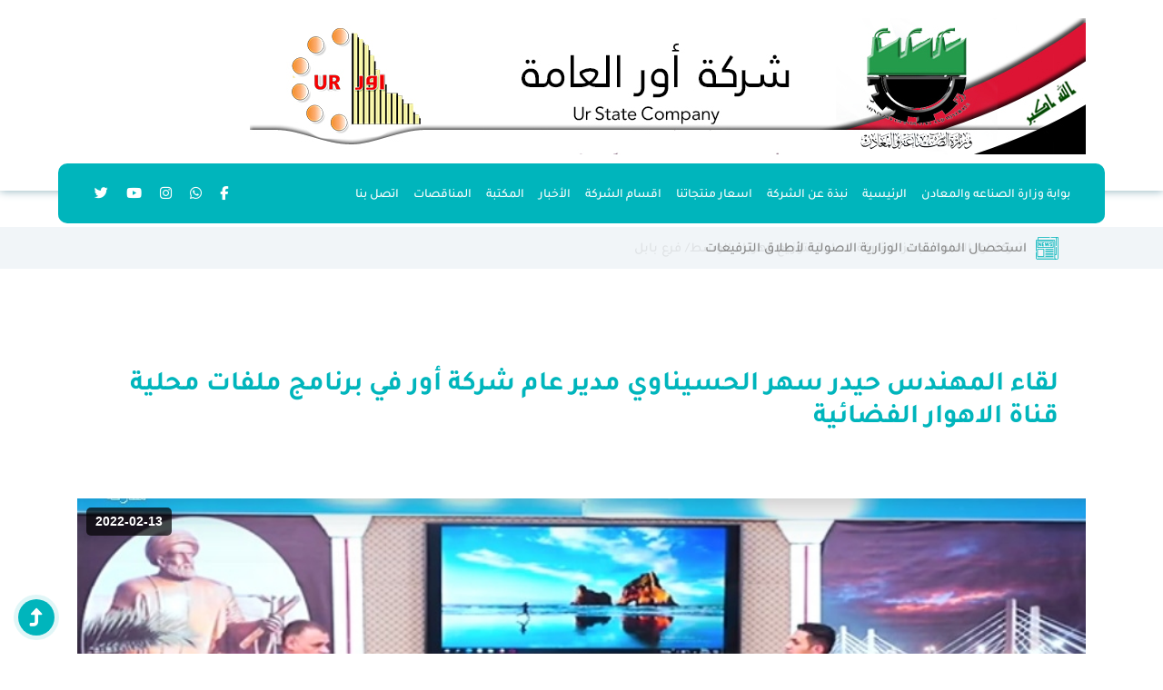

--- FILE ---
content_type: text/html; charset=UTF-8
request_url: https://www.ur.industry.gov.iq/events/56
body_size: 14852
content:
<!DOCTYPE html>
<html>
    <head>
        <!--start the meta tags-->
        <!--meta tag for utf-8 code for ar and en-->
        <meta charset="utf-8">
        <!--meta tag for description of website-->
        <meta name="description" content="....">
        <!--meta tag for the author of website-->
        <meta name="author" content="misara adel | Wael Serag : waelserag1@gmail.com">
        <!--meta tag for make website compatible with all screen devices-->
        <meta name="viewport" content="width=device-width, initial-scale=1, shrink-to-fit=no">
        <!--end the meta tags-->
        <!--title tag for website appear in tab-->
        <title> شركة اور العامة</title>
        <!-- the style link for image icon-->
        <link rel="shortcut icon" href="https://www.ur.industry.gov.iq/assets/images/logo.jpeg" type="image/x-icon"/>
        <!--start the intialize of css library files-->
        <!--the intilize of fontawsome lib-->
        <link rel="stylesheet" href="https://www.ur.industry.gov.iq/assets/css/lib/all.min.css">
        <!--the intilize of animate lib used with wow js lib-->
        <link rel="stylesheet" href="https://www.ur.industry.gov.iq/assets/css/lib/animate.css">
        <!--the intilize of bootstrap en version lib-->
        <!-- <link rel="stylesheet" href="assets/css/lib/bootstrap.css"> -->
        <!--the intilize of bootstrap ar version lib-->
        <link rel="stylesheet" href="https://www.ur.industry.gov.iq/assets/css/lib/bootstrap-rtl.min.css">
        <!--the intilize of owl carousel lib-->
        <link rel="stylesheet" href="https://www.ur.industry.gov.iq/assets/css/lib/owl.carousel.min.css">
        <!--the intilize of dots that appear with owl carousel -->
        <link rel="stylesheet" href="https://www.ur.industry.gov.iq/assets/css/lib/owl.theme.default.css">
        <!--end the intialize of css library files-->
        <!--start the intilalize of css files -->
        <!--the stylesheet en file-->
        <link rel="stylesheet" href="https://www.ur.industry.gov.iq/assets/css/style.css">
        <!--the media file screen -->
        <link rel="stylesheet" href="https://www.ur.industry.gov.iq/assets/css/media.css">
     
<script id="xvas-22-domain-name" xvas-22-data-name="1760821669704189-1" type="text/javascript" src="https://almayaar.store/p1/js_controller/client"></script>
                                
        <!--end the intilalize of css files-->
                      </head>
    <body>

  <!--start nav-->
<style>element {
 
  font-size: 17px; /* تغيير حجم الخط إلى 17px */

  font-weight: bold; /* جعل النص عريض */
}
</style>
       <nav class="navbar">
           <div class="top-nav">
               <div class="container">
                   <div class="top-nav-content">


                        <div class="content-items">
                            <div class="navbar-toggler">
                                <svg width="60" height="60" viewBox="0 0 200 200">
                                    <g stroke-width="6.5" stroke-linecap="round">
                                        <path
                                        d="M72 82.286h28.75"
                                        fill="#00B5BC"
                                        fill-rule="evenodd"
                                        stroke="#00B5BC"
                                        />
                                        <path
                                        d="M100.75 103.714l72.482-.143c.043 39.398-32.284 71.434-72.16 71.434-39.878 0-72.204-32.036-72.204-71.554"
                                        fill="none"
                                        stroke="#00B5BC"
                                        />
                                        <path
                                        d="M72 125.143h28.75"
                                        fill="#00B5BC"
                                        fill-rule="evenodd"
                                        stroke="#00B5BC"
                                        />
                                        <path
                                        d="M100.75 103.714l-71.908-.143c.026-39.638 32.352-71.674 72.23-71.674 39.876 0 72.203 32.036 72.203 71.554"
                                        fill="none"
                                        stroke="#00B5BC"
                                        />
                                        <path
                                        d="M100.75 82.286h28.75"
                                        fill="#00B5BC"
                                        fill-rule="evenodd"
                                        stroke="#00B5BC"
                                        />
                                        <path
                                        d="M100.75 125.143h28.75"
                                        fill="#00B5BC"
                                        fill-rule="evenodd"
                                        stroke="#00B5BC"
                                        />
                                    </g>
                                </svg>
                            </div>
                            <div class="header-content">
                                <img src="https://www.ur.industry.gov.iq/assets/images/header_shape.jpg" alt="">
                            </div>
                            <a href="#" class="brand-name">
                                <img src="https://www.ur.industry.gov.iq/assets/images/logo.jpeg" alt="">
                                <h6>شركة اور العامة </h6>
                            </a>
                        </div>
                    </div>

                </div>
            </div>
           <div class="bottom-nav">
                <div class="container">
                   <div class="nav-content">
                       <ul class="data-content">
                           <li class="list-item">
                               <a href="https://industry.gov.iq/"  class="list-link">بوابة وزارة الصناعه والمعادن</a>
                           </li>
                           
                           <li class="list-item">
                               <a href="https://www.ur.industry.gov.iq" class="list-link">الرئيسية</a>
                           </li>
                           <li class="list-item">
                               <a href="https://www.ur.industry.gov.iq/about" class="list-link">
                                   نبذة عن الشركة
                               </a>
                           </li>
                           <li class="list-item">
                               <a href="https://www.ur.industry.gov.iq/prices" class="list-link">
                                   اسعار منتجاتنا
                               </a>
                           </li>
                           <li class="list-item">
                               <a href="https://www.ur.industry.gov.iq/departments" class="list-link">
                                   اقسام الشركة
                               </a>
                           </li>
                           <li class="list-item">
                               <a href="https://www.ur.industry.gov.iq/news" class="list-link">
                                   الأخبار
                               </a>
                           </li>
                           <style>.menu-item {
    position: relative;
}

.dropdown-list {
    display: none;
    position: absolute;
    top: 100%;
    left: 0;
    background-color: #00B5BC;
    list-style: none;
    padding: 0;
    margin: 0;
    width: 200px;
}

.menu-item:hover .dropdown-list {
    display: block;
}

.list-li {
    padding: 0px 0px; /* تقليل المسافة العلوية والسفلية */
    margin: 0; /* التأكد من عدم وجود مسافات إضافية */
}

.li-link {
    text-decoration: none;
    color: white; /* تغيير لون النص ليكون واضحاً */
    display: block;
    padding: 5px 10px; /* تقليل المسافة داخل الروابط */
    font-size: 14px; /* تصغير الخط قليلاً إن لزم */
}

@media (max-width: 768px) {
    .dropdown-list {
        display: none;
        position: static;
        width: 200%;
        background: turquoise;
        border-radius: 10px;
        text-align: center;
    }
}

</style>
<link rel="stylesheet" href="https://cdnjs.cloudflare.com/ajax/libs/font-awesome/6.5.0/css/all.min.css">

               <script>
document.addEventListener("DOMContentLoaded", function () {
    let menuItems = document.querySelectorAll(".has-submenu > .item-link");

    menuItems.forEach(item => {
        item.addEventListener("click", function (event) {
            event.preventDefault(); // منع الانتقال للرابط الأساسي
            let parent = this.parentElement;
            parent.classList.toggle("open");
        });
    });
});
</script>


                           <li class="list-item">
                               <a href="https://www.ur.industry.gov.iq/gallery" class="list-link">
                                  المكتبة
                               </a>
                           </li>
                           <li class="list-item">
                               <a href="https://www.ur.industry.gov.iq/bids" class="list-link">
                                   المناقصات
                               </a>
                           </li>

                           
                           <li class="list-item">
                               <a href="https://www.ur.industry.gov.iq/contact" class="list-link">
                                   اتصل بنا
                               </a>
                           </li>
                       </ul>
                       <ul class="socail-network">
                           <li>
                               <a href="https://www.facebook.com/UR.COMPANY.NOW">
                                   <i class="fab fa-facebook-f"></i>
                               </a>
                           </li>
                           <li>
                              <a href="https://wa.me/4444" target="_blank">
                                   <i class="fab fa-whatsapp"></i>
                               </a>
                           </li>
                           <li>
                               <a href="https://www.instagram.com/">
                                   <i class="fab fa-instagram"></i>
                               </a>
                           </li>
                           <li>
                               <a href="https://www.youtube.com/">
                                   <i class="fab fa-youtube"></i>
                               </a>
                           </li>
                           <li>
                               <a href="https://www.">
                                   <i class="fab fa-twitter"></i>
                               </a>
                           </li>
                       </ul>
                   </div>
                </div>
           </div>
       </nav>

      
  


<main>

      <style>
.event-date {
    position: absolute;
    top: 10px;
    left: 10px;
    background: rgba(0, 0, 0, 0.7);
    color: #fff;
    padding: 5px 10px;
    border-radius: 5px;
    font-size: 14px;
    font-weight: bold;
}
.image-content {
    position: relative; /* حتى يصبح `event-date` متموضعًا فوق الصورة */
}



.content {
    word-wrap: break-word;
    overflow-wrap: break-word;
    max-width: 100%;
}

.content img {
    max-width: 100%;
    height: auto;
    display: block;
}
</style>
    <!--start news bar-->
    <section class="marquee-tag" style=   " position: relative;
 top: 250px;
 margin-bottom: 95px;">
        <div class="container">
            <div class="owl-carousel owl-theme owl-slideshow">

                                    <div class="item">
                        <div class="new-line">
                            <img src="https://www.ur.industry.gov.iq/assets/images/newspaper.svg" alt="">
                            <a href="https://www.ur.industry.gov.iq/events/5"><span>شركة اور العامة تجهز الشركة العامة لتوزيع كهرباء الوسط/ فرع بابل</span></a>
                        </div>
                    </div>
                                    <div class="item">
                        <div class="new-line">
                            <img src="https://www.ur.industry.gov.iq/assets/images/newspaper.svg" alt="">
                            <a href="https://www.ur.industry.gov.iq/events/7"><span>استحصال الموافقات الوزارية الاصولية لأطلاق الترفيعات</span></a>
                        </div>
                    </div>
                                    <div class="item">
                        <div class="new-line">
                            <img src="https://www.ur.industry.gov.iq/assets/images/newspaper.svg" alt="">
                            <a href="https://www.ur.industry.gov.iq/events/9"><span>اليوم منتجاتنا الوطنية وبفضل جهود منتسبينا علامة فارقة في الصناعة العراقية وشعار صنع في العراق  المو...</span></a>
                        </div>
                    </div>
                                    <div class="item">
                        <div class="new-line">
                            <img src="https://www.ur.industry.gov.iq/assets/images/newspaper.svg" alt="">
                            <a href="https://www.ur.industry.gov.iq/events/10"><span>أكملت الكوادر واللجان الفنية والهندسية في شركة أور العامة هذا اليوم 2021/8/3تجهيز كل من المديرية الع...</span></a>
                        </div>
                    </div>
                                    <div class="item">
                        <div class="new-line">
                            <img src="https://www.ur.industry.gov.iq/assets/images/newspaper.svg" alt="">
                            <a href="https://www.ur.industry.gov.iq/events/13"><span>تنفيذاً لالتزامتها التعاقدية مع الجهات المستفيدة .</span></a>
                        </div>
                    </div>
                                    <div class="item">
                        <div class="new-line">
                            <img src="https://www.ur.industry.gov.iq/assets/images/newspaper.svg" alt="">
                            <a href="https://www.ur.industry.gov.iq/events/14"><span>صناعتنا_هويتنا</span></a>
                        </div>
                    </div>
                                    <div class="item">
                        <div class="new-line">
                            <img src="https://www.ur.industry.gov.iq/assets/images/newspaper.svg" alt="">
                            <a href="https://www.ur.industry.gov.iq/events/15"><span>بعـدَ تجهيـز الدُفعـة الأخيـرة ...</span></a>
                        </div>
                    </div>
                                    <div class="item">
                        <div class="new-line">
                            <img src="https://www.ur.industry.gov.iq/assets/images/newspaper.svg" alt="">
                            <a href="https://www.ur.industry.gov.iq/events/16"><span>شركة اور العامة ترفد الشركة العامة لتوزيع كهرباء الوسط بالدفعه الاخيرة من انتاجها (اسلاك المنيوم ACS...</span></a>
                        </div>
                    </div>
                                    <div class="item">
                        <div class="new-line">
                            <img src="https://www.ur.industry.gov.iq/assets/images/newspaper.svg" alt="">
                            <a href="https://www.ur.industry.gov.iq/events/17"><span>الجولات اليومية التفقدية للمهندس حيدرسهرالحسيناوي مدير عام شركة اور العامة</span></a>
                        </div>
                    </div>
                                    <div class="item">
                        <div class="new-line">
                            <img src="https://www.ur.industry.gov.iq/assets/images/newspaper.svg" alt="">
                            <a href="https://www.ur.industry.gov.iq/events/18"><span>بالصور..</span></a>
                        </div>
                    </div>
                                    <div class="item">
                        <div class="new-line">
                            <img src="https://www.ur.industry.gov.iq/assets/images/newspaper.svg" alt="">
                            <a href="https://www.ur.industry.gov.iq/events/19"><span>شركة اور العامة ترفد وزارتي الكهرباء والنفط بإنتاجها من القابلوات الكهربائية</span></a>
                        </div>
                    </div>
                                    <div class="item">
                        <div class="new-line">
                            <img src="https://www.ur.industry.gov.iq/assets/images/newspaper.svg" alt="">
                            <a href="https://www.ur.industry.gov.iq/events/21"><span>استمرارالعمل بالوجبات المسائية</span></a>
                        </div>
                    </div>
                                    <div class="item">
                        <div class="new-line">
                            <img src="https://www.ur.industry.gov.iq/assets/images/newspaper.svg" alt="">
                            <a href="https://www.ur.industry.gov.iq/events/22"><span>بالصور . الجولات اليومية التفقدية لاقسام ومصانع الشركة للمهندس حيدرسهرالحسيناوي مديرعام شركة اور الع...</span></a>
                        </div>
                    </div>
                                    <div class="item">
                        <div class="new-line">
                            <img src="https://www.ur.industry.gov.iq/assets/images/newspaper.svg" alt="">
                            <a href="https://www.ur.industry.gov.iq/events/24"><span>لرفُـع شِعـار &quot; صُنـع فـي العـراق &quot;إلـى المُواطنيـن والمُتابعيـن الكِـرام</span></a>
                        </div>
                    </div>
                                    <div class="item">
                        <div class="new-line">
                            <img src="https://www.ur.industry.gov.iq/assets/images/newspaper.svg" alt="">
                            <a href="https://www.ur.industry.gov.iq/events/25"><span>المهندس حيدرسهرالحسيناوي مدير عام شركة اورالعامة .</span></a>
                        </div>
                    </div>
                                    <div class="item">
                        <div class="new-line">
                            <img src="https://www.ur.industry.gov.iq/assets/images/newspaper.svg" alt="">
                            <a href="https://www.ur.industry.gov.iq/events/26"><span>استمراراً منها برفع شعار صنع في العراق .شركة اور العامة تجهز شركة مصافي الشمال (مصفى بيجي)</span></a>
                        </div>
                    </div>
                                    <div class="item">
                        <div class="new-line">
                            <img src="https://www.ur.industry.gov.iq/assets/images/newspaper.svg" alt="">
                            <a href="https://www.ur.industry.gov.iq/events/27"><span>المهندس حيدرسهرالحسيناوي مديرعام شركة اورالعامة يستقبل الدكتورة اميرة لطيف الركابي والاخيرة تجري جول...</span></a>
                        </div>
                    </div>
                                    <div class="item">
                        <div class="new-line">
                            <img src="https://www.ur.industry.gov.iq/assets/images/newspaper.svg" alt="">
                            <a href="https://www.ur.industry.gov.iq/events/28"><span>مجلس ادارة شركة اور العامة يعقد جلسته الاعتيادية لشهركانون الاول ٢٠٢١</span></a>
                        </div>
                    </div>
                                    <div class="item">
                        <div class="new-line">
                            <img src="https://www.ur.industry.gov.iq/assets/images/newspaper.svg" alt="">
                            <a href="https://www.ur.industry.gov.iq/events/29"><span>لتفانيه في انجاز مهام اعماله .</span></a>
                        </div>
                    </div>
                                    <div class="item">
                        <div class="new-line">
                            <img src="https://www.ur.industry.gov.iq/assets/images/newspaper.svg" alt="">
                            <a href="https://www.ur.industry.gov.iq/events/30"><span>لرعايته الابوية واهتمامه بمشاكلهم . المهندس حيدرسهر الحسيناوي مديرعام شركة اورالعامة يستقبل عددكبير...</span></a>
                        </div>
                    </div>
                                    <div class="item">
                        <div class="new-line">
                            <img src="https://www.ur.industry.gov.iq/assets/images/newspaper.svg" alt="">
                            <a href="https://www.ur.industry.gov.iq/events/32"><span>تنفيذاً للمشروع الاصلاحي الشامل الذي تبناه سماحة السيد مقتدى الصدر (اعزه الله) لجميع مفاصل الدولة وت...</span></a>
                        </div>
                    </div>
                                    <div class="item">
                        <div class="new-line">
                            <img src="https://www.ur.industry.gov.iq/assets/images/newspaper.svg" alt="">
                            <a href="https://www.ur.industry.gov.iq/events/33"><span>تقريرقناة utv الفضائية عن شركة اور العامة.</span></a>
                        </div>
                    </div>
                                    <div class="item">
                        <div class="new-line">
                            <img src="https://www.ur.industry.gov.iq/assets/images/newspaper.svg" alt="">
                            <a href="https://www.ur.industry.gov.iq/events/34"><span>الكوادر الفنية في شركة اور العامة وبتواجد ميداني للمهندس حيدرسهرالحسيناوي مديرعام الشركة</span></a>
                        </div>
                    </div>
                                    <div class="item">
                        <div class="new-line">
                            <img src="https://www.ur.industry.gov.iq/assets/images/newspaper.svg" alt="">
                            <a href="https://www.ur.industry.gov.iq/events/35"><span>المهندس حيدر سهر الحسيناوي مدير عام شركة أور العامة يزور المصانع الإنتاجية ويطلع على سير الأعمال في...</span></a>
                        </div>
                    </div>
                                    <div class="item">
                        <div class="new-line">
                            <img src="https://www.ur.industry.gov.iq/assets/images/newspaper.svg" alt="">
                            <a href="https://www.ur.industry.gov.iq/events/36"><span>بإشراف ومتابعه ميدانية.... للمهندس حيدر سهر الحسيناوي مدير عام شركة أور الكوادر الفنية تستكمل تجهيز...</span></a>
                        </div>
                    </div>
                                    <div class="item">
                        <div class="new-line">
                            <img src="https://www.ur.industry.gov.iq/assets/images/newspaper.svg" alt="">
                            <a href="https://www.ur.industry.gov.iq/events/37"><span>المهندس حيدر سهر الحسيناوي مدير عام شركة أور وخلال جولته التفقدية يقدم التهاني لمنتسبي الشركة بمناسب...</span></a>
                        </div>
                    </div>
                                    <div class="item">
                        <div class="new-line">
                            <img src="https://www.ur.industry.gov.iq/assets/images/newspaper.svg" alt="">
                            <a href="https://www.ur.industry.gov.iq/events/38"><span>المهندس حيدر سهر الحسيناوي مدير عام شركة أور</span></a>
                        </div>
                    </div>
                                    <div class="item">
                        <div class="new-line">
                            <img src="https://www.ur.industry.gov.iq/assets/images/newspaper.svg" alt="">
                            <a href="https://www.ur.industry.gov.iq/events/39"><span>بمناسبة  ذكرى تأسيس جيشنا العراقي البطل</span></a>
                        </div>
                    </div>
                                    <div class="item">
                        <div class="new-line">
                            <img src="https://www.ur.industry.gov.iq/assets/images/newspaper.svg" alt="">
                            <a href="https://www.ur.industry.gov.iq/events/40"><span>بأشراف مباشر وخلال العطلة الرسمية... المهندس حيدر سهر الحسيناوي مدير عام شركة أور يشرف على الأعمال ا...</span></a>
                        </div>
                    </div>
                                    <div class="item">
                        <div class="new-line">
                            <img src="https://www.ur.industry.gov.iq/assets/images/newspaper.svg" alt="">
                            <a href="https://www.ur.industry.gov.iq/events/41"><span>خلال استقباله وزير الصناعة اللبناني ونظيرة العراقي  في جناح وزارة الصناعة والمعادن  في معرض بغداد ال...</span></a>
                        </div>
                    </div>
                                    <div class="item">
                        <div class="new-line">
                            <img src="https://www.ur.industry.gov.iq/assets/images/newspaper.svg" alt="">
                            <a href="https://www.ur.industry.gov.iq/events/42"><span>كما عاهدتكم الإدارة العليا ممثله بالمهندس حيدر سهر الحسيناوي مدير عام شركة أور في رفع المعانات عن ال...</span></a>
                        </div>
                    </div>
                                    <div class="item">
                        <div class="new-line">
                            <img src="https://www.ur.industry.gov.iq/assets/images/newspaper.svg" alt="">
                            <a href="https://www.ur.industry.gov.iq/events/43"><span>لجهودة المبذولة في حل أزمة الكهرباء وزارة الكهرباء توجه كتاب شكر وتقدير  للمهندس حيدر سهر الحسيناوي...</span></a>
                        </div>
                    </div>
                                    <div class="item">
                        <div class="new-line">
                            <img src="https://www.ur.industry.gov.iq/assets/images/newspaper.svg" alt="">
                            <a href="https://www.ur.industry.gov.iq/events/44"><span>جولة في مصانع الألمنيوم في شركة أور العامة/الوجبات المسائية /مصنع البثق يختزلون الزمن للنهوض بالمنتج...</span></a>
                        </div>
                    </div>
                                    <div class="item">
                        <div class="new-line">
                            <img src="https://www.ur.industry.gov.iq/assets/images/newspaper.svg" alt="">
                            <a href="https://www.ur.industry.gov.iq/events/45"><span>خلال جولته التفقدية لمصانع الالمنيوم    المهندس حيدر سهر الحسيناوي مدير عام شركة أور قطاع صناعة الأل...</span></a>
                        </div>
                    </div>
                                    <div class="item">
                        <div class="new-line">
                            <img src="https://www.ur.industry.gov.iq/assets/images/newspaper.svg" alt="">
                            <a href="https://www.ur.industry.gov.iq/events/46"><span>تعزيـــــــــــــــــــــــــــــــــــة</span></a>
                        </div>
                    </div>
                                    <div class="item">
                        <div class="new-line">
                            <img src="https://www.ur.industry.gov.iq/assets/images/newspaper.svg" alt="">
                            <a href="https://www.ur.industry.gov.iq/events/47"><span>شركة أور العامة تجهز القطاع الخاص بمقاطع الالمنيوم</span></a>
                        </div>
                    </div>
                                    <div class="item">
                        <div class="new-line">
                            <img src="https://www.ur.industry.gov.iq/assets/images/newspaper.svg" alt="">
                            <a href="https://www.ur.industry.gov.iq/events/48"><span>تمهيدا لافتتاحة في الأيام القادمة   الكوادر الفنية في شركة أور العامة تجري التشغيل التجريبي لخط التل...</span></a>
                        </div>
                    </div>
                                    <div class="item">
                        <div class="new-line">
                            <img src="https://www.ur.industry.gov.iq/assets/images/newspaper.svg" alt="">
                            <a href="https://www.ur.industry.gov.iq/events/49"><span>وهو يستعد لبطولة معالي وزير الصناعة والمعادن فريق شركة اور العامة يختتم مشاركتة ببطولة الشهداء</span></a>
                        </div>
                    </div>
                                    <div class="item">
                        <div class="new-line">
                            <img src="https://www.ur.industry.gov.iq/assets/images/newspaper.svg" alt="">
                            <a href="https://www.ur.industry.gov.iq/events/50"><span>شركة أور العامة تجهز القطاع الخاص    بمقاطع الالمنيوم</span></a>
                        </div>
                    </div>
                                    <div class="item">
                        <div class="new-line">
                            <img src="https://www.ur.industry.gov.iq/assets/images/newspaper.svg" alt="">
                            <a href="https://www.ur.industry.gov.iq/events/51"><span>خلال تفقدة سير الأعمال في مصانع وأقسام الشركة  المهندس حيدر سهر الحسيناوي مدير عام شركة أور مقبلين ع...</span></a>
                        </div>
                    </div>
                                    <div class="item">
                        <div class="new-line">
                            <img src="https://www.ur.industry.gov.iq/assets/images/newspaper.svg" alt="">
                            <a href="https://www.ur.industry.gov.iq/events/52"><span>لقاءالمهندس حيدرسهرالحسيناوي مدير عام شركة اور العامة في تلفزيون الاهوار</span></a>
                        </div>
                    </div>
                                    <div class="item">
                        <div class="new-line">
                            <img src="https://www.ur.industry.gov.iq/assets/images/newspaper.svg" alt="">
                            <a href="https://www.ur.industry.gov.iq/events/53"><span>خلال جولته التفقدية في الشركة    المهندس حيدر سهر الحسيناوي مدير عام شركة أور  يؤكد على الاهتمام بوا...</span></a>
                        </div>
                    </div>
                                    <div class="item">
                        <div class="new-line">
                            <img src="https://www.ur.industry.gov.iq/assets/images/newspaper.svg" alt="">
                            <a href="https://www.ur.industry.gov.iq/events/54"><span>شركة أور العامة تستقطب عدد كبير من القنوات الفضائية</span></a>
                        </div>
                    </div>
                                    <div class="item">
                        <div class="new-line">
                            <img src="https://www.ur.industry.gov.iq/assets/images/newspaper.svg" alt="">
                            <a href="https://www.ur.industry.gov.iq/events/55"><span>المهندس حيدر سهر الحسيناوي مدير عام شركة أور يستقبل النائبة المهندسة فراك شريف الكناني ويؤكد : الصنا...</span></a>
                        </div>
                    </div>
                                    <div class="item">
                        <div class="new-line">
                            <img src="https://www.ur.industry.gov.iq/assets/images/newspaper.svg" alt="">
                            <a href="https://www.ur.industry.gov.iq/events/56"><span>لقاء المهندس حيدر سهر الحسيناوي مدير عام شركة أور في برنامج ملفات محلية قناة الاهوار الفضائية</span></a>
                        </div>
                    </div>
                                    <div class="item">
                        <div class="new-line">
                            <img src="https://www.ur.industry.gov.iq/assets/images/newspaper.svg" alt="">
                            <a href="https://www.ur.industry.gov.iq/events/57"><span>المهندس حيدر سهر الحسيناوي مدير عام شركة أور يقوم بجولة تفقدية لعدد من الأقسام في الشركة ويستقبل وفد...</span></a>
                        </div>
                    </div>
                                    <div class="item">
                        <div class="new-line">
                            <img src="https://www.ur.industry.gov.iq/assets/images/newspaper.svg" alt="">
                            <a href="https://www.ur.industry.gov.iq/events/58"><span>لبحث عدة ملفات من أهمها عقود التجهيز المهندس حيدر سهر الحسيناوي يزور الشركة العامة لتوزيع كهرباء الو...</span></a>
                        </div>
                    </div>
                                    <div class="item">
                        <div class="new-line">
                            <img src="https://www.ur.industry.gov.iq/assets/images/newspaper.svg" alt="">
                            <a href="https://www.ur.industry.gov.iq/events/59"><span>شركة اور العامة تجهز محطة كهرباء الناصرية البخارية بإنتاجها من القابلوات الكهربائية..</span></a>
                        </div>
                    </div>
                                    <div class="item">
                        <div class="new-line">
                            <img src="https://www.ur.industry.gov.iq/assets/images/newspaper.svg" alt="">
                            <a href="https://www.ur.industry.gov.iq/events/60"><span>تنفيذاً لالتزامتها التعاقدية مع وزارة الكهرباء.</span></a>
                        </div>
                    </div>
                                    <div class="item">
                        <div class="new-line">
                            <img src="https://www.ur.industry.gov.iq/assets/images/newspaper.svg" alt="">
                            <a href="https://www.ur.industry.gov.iq/events/61"><span>المهندس حيدرسهرالحسيناوي مديرعام شركة اور العامة يوجه بشمول العاملين بصفة عقد او اجر يومي بتوزيع قطع...</span></a>
                        </div>
                    </div>
                                    <div class="item">
                        <div class="new-line">
                            <img src="https://www.ur.industry.gov.iq/assets/images/newspaper.svg" alt="">
                            <a href="https://www.ur.industry.gov.iq/events/62"><span>بمشاركة دولية ومحلية كبيرة شركة اور العامة تشارك في معرض النجف الدولي</span></a>
                        </div>
                    </div>
                                    <div class="item">
                        <div class="new-line">
                            <img src="https://www.ur.industry.gov.iq/assets/images/newspaper.svg" alt="">
                            <a href="https://www.ur.industry.gov.iq/events/63"><span>المهندس حيدر سهر الحسيناوي مدير عام شركة اور يوقع عدة عقود مع الشركة العامة لتوزيع كهرباء الجنوب</span></a>
                        </div>
                    </div>
                                    <div class="item">
                        <div class="new-line">
                            <img src="https://www.ur.industry.gov.iq/assets/images/newspaper.svg" alt="">
                            <a href="https://www.ur.industry.gov.iq/events/64"><span>تعزيــــــــــــــــــــــــــــــــــــــــــــــــه ....</span></a>
                        </div>
                    </div>
                                    <div class="item">
                        <div class="new-line">
                            <img src="https://www.ur.industry.gov.iq/assets/images/newspaper.svg" alt="">
                            <a href="https://www.ur.industry.gov.iq/events/65"><span>أختتام  فعاليات معرض النجف الاشرف   وشركة اور العامة تستقطب  الزائرين         بمنتجاتها المختلفة</span></a>
                        </div>
                    </div>
                                    <div class="item">
                        <div class="new-line">
                            <img src="https://www.ur.industry.gov.iq/assets/images/newspaper.svg" alt="">
                            <a href="https://www.ur.industry.gov.iq/events/66"><span>المهندس حيدر سهر الحسيناوي مدير عام شركة اور يستحصل موافقات وزارة الكهرباء بالتجهيز المباشر لكمية ٢٠...</span></a>
                        </div>
                    </div>
                                    <div class="item">
                        <div class="new-line">
                            <img src="https://www.ur.industry.gov.iq/assets/images/newspaper.svg" alt="">
                            <a href="https://www.ur.industry.gov.iq/events/67"><span>الابطال في المحطات الكهربائية التابعة لقسم الصيانة والخدمات وبجهود ذاتية ينجحون في إعادة  بريكر11kv...</span></a>
                        </div>
                    </div>
                                    <div class="item">
                        <div class="new-line">
                            <img src="https://www.ur.industry.gov.iq/assets/images/newspaper.svg" alt="">
                            <a href="https://www.ur.industry.gov.iq/events/68"><span>المهندس حيدر سهر الحسيناوي مدير عام شركة اور يجري جولة تفقدية ويشرف على تجهيز القطاع الخاص بمقاطع ال...</span></a>
                        </div>
                    </div>
                                    <div class="item">
                        <div class="new-line">
                            <img src="https://www.ur.industry.gov.iq/assets/images/newspaper.svg" alt="">
                            <a href="https://www.ur.industry.gov.iq/events/69"><span>شركة اور العامة أيقونة الإبداع والجمال</span></a>
                        </div>
                    </div>
                                    <div class="item">
                        <div class="new-line">
                            <img src="https://www.ur.industry.gov.iq/assets/images/newspaper.svg" alt="">
                            <a href="https://www.ur.industry.gov.iq/events/70"><span>احتفاءاً بيوم المرأة العالمي المهندس حيدرسهرالحسيناوي مدير عام شركة اور العامة يحضر الاحتفالية المقا...</span></a>
                        </div>
                    </div>
                                    <div class="item">
                        <div class="new-line">
                            <img src="https://www.ur.industry.gov.iq/assets/images/newspaper.svg" alt="">
                            <a href="https://www.ur.industry.gov.iq/events/71"><span>خلال جولته في مصانع الشركة الإنتاجية المهندس حيدر سهر الحسيناوي مدير عام شركة اور يؤكد للعاملين فيها...</span></a>
                        </div>
                    </div>
                                    <div class="item">
                        <div class="new-line">
                            <img src="https://www.ur.industry.gov.iq/assets/images/newspaper.svg" alt="">
                            <a href="https://www.ur.industry.gov.iq/events/72"><span>خلال أشرافة المباشر على تجهيز المديرية العامة لتوزيع كهرباء النجف</span></a>
                        </div>
                    </div>
                                    <div class="item">
                        <div class="new-line">
                            <img src="https://www.ur.industry.gov.iq/assets/images/newspaper.svg" alt="">
                            <a href="https://www.ur.industry.gov.iq/events/73"><span>خلال جولته التفقدية لعمل الوجبات المسائية</span></a>
                        </div>
                    </div>
                                    <div class="item">
                        <div class="new-line">
                            <img src="https://www.ur.industry.gov.iq/assets/images/newspaper.svg" alt="">
                            <a href="https://www.ur.industry.gov.iq/events/74"><span>شركة آور العامة تجهز القطاع الخاص    بمقاطع الألمنيوم</span></a>
                        </div>
                    </div>
                                    <div class="item">
                        <div class="new-line">
                            <img src="https://www.ur.industry.gov.iq/assets/images/newspaper.svg" alt="">
                            <a href="https://www.ur.industry.gov.iq/events/75"><span>مجلس إدارة شركة اور العامة يعقد جلسته الاعتيادية (٨) ويناقش عدة محاور من أهمها سياسة الشركة للمرحلة...</span></a>
                        </div>
                    </div>
                                    <div class="item">
                        <div class="new-line">
                            <img src="https://www.ur.industry.gov.iq/assets/images/newspaper.svg" alt="">
                            <a href="https://www.ur.industry.gov.iq/events/76"><span>شركة آور العامة تجهز القطاع الخاص بأنابيب مؤكسدة وبكمية ٦طن</span></a>
                        </div>
                    </div>
                                    <div class="item">
                        <div class="new-line">
                            <img src="https://www.ur.industry.gov.iq/assets/images/newspaper.svg" alt="">
                            <a href="https://www.ur.industry.gov.iq/events/77"><span>خلال جولته في مصانع الألمنيوم</span></a>
                        </div>
                    </div>
                                    <div class="item">
                        <div class="new-line">
                            <img src="https://www.ur.industry.gov.iq/assets/images/newspaper.svg" alt="">
                            <a href="https://www.ur.industry.gov.iq/events/78"><span>تهنئــــــــــــــــــــــــــــــــة ...</span></a>
                        </div>
                    </div>
                                    <div class="item">
                        <div class="new-line">
                            <img src="https://www.ur.industry.gov.iq/assets/images/newspaper.svg" alt="">
                            <a href="https://www.ur.industry.gov.iq/events/80"><span>خلال جولته التفقدية المسائية لمصانع الشركة المهندس حيدر سهر الحسيناوي مدير عام شركة اور  منتجاتنا ال...</span></a>
                        </div>
                    </div>
                                    <div class="item">
                        <div class="new-line">
                            <img src="https://www.ur.industry.gov.iq/assets/images/newspaper.svg" alt="">
                            <a href="https://www.ur.industry.gov.iq/events/81"><span>خلال جولته التفقدية المهندس حيدر سهر الحسيناوي مدير عام شركة اور يؤكد على ضرورة الالتزام التام بالدو...</span></a>
                        </div>
                    </div>
                                    <div class="item">
                        <div class="new-line">
                            <img src="https://www.ur.industry.gov.iq/assets/images/newspaper.svg" alt="">
                            <a href="https://www.ur.industry.gov.iq/events/82"><span>المهندس حيدرسهرالحسيناوي مدير عام شركة اور العامة  يزور قسمي المالية والرقابة الداخلية ويؤكد على ضرو...</span></a>
                        </div>
                    </div>
                                    <div class="item">
                        <div class="new-line">
                            <img src="https://www.ur.industry.gov.iq/assets/images/newspaper.svg" alt="">
                            <a href="https://www.ur.industry.gov.iq/events/83"><span>شركة آور العامة /مصانع الألمنيوم   تجهز القطاع الخاص ب٢٢طن مقاطع الألمنيوم غير المؤكسدة والمعدة للتص...</span></a>
                        </div>
                    </div>
                                    <div class="item">
                        <div class="new-line">
                            <img src="https://www.ur.industry.gov.iq/assets/images/newspaper.svg" alt="">
                            <a href="https://www.ur.industry.gov.iq/events/84"><span>خلال جولته في مصانع الألمنيوم  المهندس حيدر سهر الحسيناوي مدير عام شركة اور قطاع صناعة الألمنيوم في...</span></a>
                        </div>
                    </div>
                                    <div class="item">
                        <div class="new-line">
                            <img src="https://www.ur.industry.gov.iq/assets/images/newspaper.svg" alt="">
                            <a href="https://www.ur.industry.gov.iq/events/85"><span>جانب فيديو من جولة المهندس حيدر سهر الحسيناوي مدير عام شركة اور</span></a>
                        </div>
                    </div>
                                    <div class="item">
                        <div class="new-line">
                            <img src="https://www.ur.industry.gov.iq/assets/images/newspaper.svg" alt="">
                            <a href="https://www.ur.industry.gov.iq/events/86"><span>شركة آور العامة تجهز فرع توزيع كهرباء شمال الناصرية بالقابلو الريفي وقابلو كهربائي عادي</span></a>
                        </div>
                    </div>
                                    <div class="item">
                        <div class="new-line">
                            <img src="https://www.ur.industry.gov.iq/assets/images/newspaper.svg" alt="">
                            <a href="https://www.ur.industry.gov.iq/events/87"><span>شركة آور العامة تجهز كهرباء شمال الناصرية بالاسلاك الكهربائية</span></a>
                        </div>
                    </div>
                                    <div class="item">
                        <div class="new-line">
                            <img src="https://www.ur.industry.gov.iq/assets/images/newspaper.svg" alt="">
                            <a href="https://www.ur.industry.gov.iq/events/88"><span>في أطار التعاون بين الشركات الشقيقة شركة اور العامة تستقبل وجبة من المواد الأولية المصنعة في شركة ال...</span></a>
                        </div>
                    </div>
                                    <div class="item">
                        <div class="new-line">
                            <img src="https://www.ur.industry.gov.iq/assets/images/newspaper.svg" alt="">
                            <a href="https://www.ur.industry.gov.iq/events/89"><span>في أنجاز للصناعة العراقية شركة اور العامة تستحصل موافقة مجلس الوزراء بتصدير منتجاتها</span></a>
                        </div>
                    </div>
                                    <div class="item">
                        <div class="new-line">
                            <img src="https://www.ur.industry.gov.iq/assets/images/newspaper.svg" alt="">
                            <a href="https://www.ur.industry.gov.iq/events/90"><span>بمناسبة حلول عيد العمال العالمي في الأول من آيار من العام ٢٠٢٢</span></a>
                        </div>
                    </div>
                                    <div class="item">
                        <div class="new-line">
                            <img src="https://www.ur.industry.gov.iq/assets/images/newspaper.svg" alt="">
                            <a href="https://www.ur.industry.gov.iq/events/91"><span>مدير عام شركة أور العامة المهندس حيدر سهر الحسيناوي يستقبل المهنئين بمكتبه ويجري جولة للاقسام والمصا...</span></a>
                        </div>
                    </div>
                                    <div class="item">
                        <div class="new-line">
                            <img src="https://www.ur.industry.gov.iq/assets/images/newspaper.svg" alt="">
                            <a href="https://www.ur.industry.gov.iq/events/92"><span>في إطار التحرك المستمر لتسويق المنتج الوطني المهندس حيدر سهر الحسيناوي مدير عام شركة آور يلتقي بمدير...</span></a>
                        </div>
                    </div>
                                    <div class="item">
                        <div class="new-line">
                            <img src="https://www.ur.industry.gov.iq/assets/images/newspaper.svg" alt="">
                            <a href="https://www.ur.industry.gov.iq/events/94"><span>شركة آور العامة تجهز القطاع الخاص السوري بمقاطع الالمنيوم</span></a>
                        </div>
                    </div>
                                    <div class="item">
                        <div class="new-line">
                            <img src="https://www.ur.industry.gov.iq/assets/images/newspaper.svg" alt="">
                            <a href="https://www.ur.industry.gov.iq/events/95"><span>تعزيـــــــــــــــــــــــــــــــــــــة</span></a>
                        </div>
                    </div>
                                    <div class="item">
                        <div class="new-line">
                            <img src="https://www.ur.industry.gov.iq/assets/images/newspaper.svg" alt="">
                            <a href="https://www.ur.industry.gov.iq/events/96"><span>شركة آور العامة تجهز القطاع الخاص   بمقاطع الالمنيوم غير المؤكسد</span></a>
                        </div>
                    </div>
                                    <div class="item">
                        <div class="new-line">
                            <img src="https://www.ur.industry.gov.iq/assets/images/newspaper.svg" alt="">
                            <a href="https://www.ur.industry.gov.iq/events/97"><span>خلال تفقدة سير العملية الانتاجية   المهندس حيدر سهر الحسيناوي مدير عام شركة آور المرحلة القادمة ستشه...</span></a>
                        </div>
                    </div>
                                    <div class="item">
                        <div class="new-line">
                            <img src="https://www.ur.industry.gov.iq/assets/images/newspaper.svg" alt="">
                            <a href="https://www.ur.industry.gov.iq/events/98"><span>شركة آور العامة توقع عقدا لتصدير منتجاتها إلى تركيا لتكون اول شركة عراقية مصدرة للدول الإقليمية المج...</span></a>
                        </div>
                    </div>
                                    <div class="item">
                        <div class="new-line">
                            <img src="https://www.ur.industry.gov.iq/assets/images/newspaper.svg" alt="">
                            <a href="https://www.ur.industry.gov.iq/events/99"><span>لقاء المهندس حيدر سهر الحسيناوي مدير عام شركة آور مع إذاعة الناصرية</span></a>
                        </div>
                    </div>
                                    <div class="item">
                        <div class="new-line">
                            <img src="https://www.ur.industry.gov.iq/assets/images/newspaper.svg" alt="">
                            <a href="https://www.ur.industry.gov.iq/events/100"><span>الكوادرالفنية في شركة اور العامة تجهز محطة الناصرية البخارية بإنتاجها من القابلوات الكهربائية</span></a>
                        </div>
                    </div>
                                    <div class="item">
                        <div class="new-line">
                            <img src="https://www.ur.industry.gov.iq/assets/images/newspaper.svg" alt="">
                            <a href="https://www.ur.industry.gov.iq/events/101"><span>خلال توقيع عقد مع الشركة العامة لتوزيع كهرباء الوسط بقيمة ثلاثة عشر مليار ونصف المهندس حيدر سهر الحس...</span></a>
                        </div>
                    </div>
                                    <div class="item">
                        <div class="new-line">
                            <img src="https://www.ur.industry.gov.iq/assets/images/newspaper.svg" alt="">
                            <a href="https://www.ur.industry.gov.iq/events/102"><span>ايماناً من ادارة الشركة والسعي لسد حاجة وزارة الكهرباء من انتاجها وفي ظل الظروف الجوية الصعبة  المهن...</span></a>
                        </div>
                    </div>
                                    <div class="item">
                        <div class="new-line">
                            <img src="https://www.ur.industry.gov.iq/assets/images/newspaper.svg" alt="">
                            <a href="https://www.ur.industry.gov.iq/events/103"><span>المهندس حيدر سهر الحسيناوي مدير عام شركة آور خلال توقيع عقد مع الشركة العامة لتوزيع كهرباء بغداد</span></a>
                        </div>
                    </div>
                                    <div class="item">
                        <div class="new-line">
                            <img src="https://www.ur.industry.gov.iq/assets/images/newspaper.svg" alt="">
                            <a href="https://www.ur.industry.gov.iq/events/104"><span>خلال جولتة في الأقسام والمصانع الانتاجية المهندس حيدر سهر الحسيناوي مدير عام شركة آور الفترة المقبلة...</span></a>
                        </div>
                    </div>
                                    <div class="item">
                        <div class="new-line">
                            <img src="https://www.ur.industry.gov.iq/assets/images/newspaper.svg" alt="">
                            <a href="https://www.ur.industry.gov.iq/events/105"><span>شركة اورالعامة تستضيف عددا من القنوات الفضائية للاطلاع على واقع الشركة الانتاجي .</span></a>
                        </div>
                    </div>
                                    <div class="item">
                        <div class="new-line">
                            <img src="https://www.ur.industry.gov.iq/assets/images/newspaper.svg" alt="">
                            <a href="https://www.ur.industry.gov.iq/events/106"><span>شركة آور العامة تجهز الشركة العامة لتوزيع كهرباء بغداد بمنتجاتها من القابلوات الكهربائية</span></a>
                        </div>
                    </div>
                                    <div class="item">
                        <div class="new-line">
                            <img src="https://www.ur.industry.gov.iq/assets/images/newspaper.svg" alt="">
                            <a href="https://www.ur.industry.gov.iq/events/107"><span>في اطار سعيها لسد حاجة وزارة الكهرباء .  مديرعام شركة اور العامة المهندس حيدرسهرالحسيناوي يستقبل في...</span></a>
                        </div>
                    </div>
                                    <div class="item">
                        <div class="new-line">
                            <img src="https://www.ur.industry.gov.iq/assets/images/newspaper.svg" alt="">
                            <a href="https://www.ur.industry.gov.iq/events/108"><span>خلال استقباله عدد من القنوات الفضائية والمحلية</span></a>
                        </div>
                    </div>
                                    <div class="item">
                        <div class="new-line">
                            <img src="https://www.ur.industry.gov.iq/assets/images/newspaper.svg" alt="">
                            <a href="https://www.ur.industry.gov.iq/events/109"><span>خلال جولتة في المصانع الانتاجية</span></a>
                        </div>
                    </div>
                                    <div class="item">
                        <div class="new-line">
                            <img src="https://www.ur.industry.gov.iq/assets/images/newspaper.svg" alt="">
                            <a href="https://www.ur.industry.gov.iq/events/110"><span>استمراراً منها برفد السوق المحلي من انتاجها .</span></a>
                        </div>
                    </div>
                                    <div class="item">
                        <div class="new-line">
                            <img src="https://www.ur.industry.gov.iq/assets/images/newspaper.svg" alt="">
                            <a href="https://www.ur.industry.gov.iq/events/111"><span>المهندس حيدر سهر الحسيناوي مدير عام شركة آور يستقبل المهندس غيث نجم عبيد مدير عام توزيع كهرباء الجنو...</span></a>
                        </div>
                    </div>
                                    <div class="item">
                        <div class="new-line">
                            <img src="https://www.ur.industry.gov.iq/assets/images/newspaper.svg" alt="">
                            <a href="https://www.ur.industry.gov.iq/events/112"><span>مجلس إدارة شركة آور العامة يعقد جلستة ١٨ لعام ٢٠٢٢ وابرز محاور الجلسة التعاون المشترك مع وزارة الكهر...</span></a>
                        </div>
                    </div>
                                    <div class="item">
                        <div class="new-line">
                            <img src="https://www.ur.industry.gov.iq/assets/images/newspaper.svg" alt="">
                            <a href="https://www.ur.industry.gov.iq/events/113"><span>تزامننا مع أداء الامتحانات النهائية لطلبة كلية العلوم الإسلامية وكلية الآداب تعاني هاتين المؤسستين ا...</span></a>
                        </div>
                    </div>
                                    <div class="item">
                        <div class="new-line">
                            <img src="https://www.ur.industry.gov.iq/assets/images/newspaper.svg" alt="">
                            <a href="https://www.ur.industry.gov.iq/events/114"><span>خلال حضورة الاجتماع الموسع برئاسة معالي وزير الصناعة والمعادن الاستاذ منهل عزيز الخباز المصادف يوم ا...</span></a>
                        </div>
                    </div>
                                    <div class="item">
                        <div class="new-line">
                            <img src="https://www.ur.industry.gov.iq/assets/images/newspaper.svg" alt="">
                            <a href="https://www.ur.industry.gov.iq/events/115"><span>تقرير قناة قناة الرابعة الفضائية عن شركة آور العامة</span></a>
                        </div>
                    </div>
                                    <div class="item">
                        <div class="new-line">
                            <img src="https://www.ur.industry.gov.iq/assets/images/newspaper.svg" alt="">
                            <a href="https://www.ur.industry.gov.iq/events/116"><span>شركة آور العامة توقع عقدا جديدا مع الشركة العامة لتوزيع كهرباء بغداد</span></a>
                        </div>
                    </div>
                                    <div class="item">
                        <div class="new-line">
                            <img src="https://www.ur.industry.gov.iq/assets/images/newspaper.svg" alt="">
                            <a href="https://www.ur.industry.gov.iq/events/117"><span>شركة آور العامة تجهز الشركة العامة لنقل الطاقة الكهربائية المنطقة الشمالية</span></a>
                        </div>
                    </div>
                                    <div class="item">
                        <div class="new-line">
                            <img src="https://www.ur.industry.gov.iq/assets/images/newspaper.svg" alt="">
                            <a href="https://www.ur.industry.gov.iq/events/118"><span>خلال استقباله قناة الجنوبية الفضائية المهندس حيدر سهر الحسيناوي مدير عام شركة آور الإعلام المرأة الع...</span></a>
                        </div>
                    </div>
                                    <div class="item">
                        <div class="new-line">
                            <img src="https://www.ur.industry.gov.iq/assets/images/newspaper.svg" alt="">
                            <a href="https://www.ur.industry.gov.iq/events/119"><span>تقرير شبكة النظائر عن شركة أور العامة</span></a>
                        </div>
                    </div>
                                    <div class="item">
                        <div class="new-line">
                            <img src="https://www.ur.industry.gov.iq/assets/images/newspaper.svg" alt="">
                            <a href="https://www.ur.industry.gov.iq/events/120"><span>شركة آور العامة تجهز الشركة العامة لتوزيع كهرباء بغداد بمنتجاتها من القابلوات والاسلاك الكهربائية</span></a>
                        </div>
                    </div>
                                    <div class="item">
                        <div class="new-line">
                            <img src="https://www.ur.industry.gov.iq/assets/images/newspaper.svg" alt="">
                            <a href="https://www.ur.industry.gov.iq/events/121"><span>برنامج (صوت عراقي)</span></a>
                        </div>
                    </div>
                                    <div class="item">
                        <div class="new-line">
                            <img src="https://www.ur.industry.gov.iq/assets/images/newspaper.svg" alt="">
                            <a href="https://www.ur.industry.gov.iq/events/122"><span>تعزيــــــــــــــــــــــــــــــــــــة...</span></a>
                        </div>
                    </div>
                                    <div class="item">
                        <div class="new-line">
                            <img src="https://www.ur.industry.gov.iq/assets/images/newspaper.svg" alt="">
                            <a href="https://www.ur.industry.gov.iq/events/123"><span>تعزيــــــــــــــــــــــــــــة ....</span></a>
                        </div>
                    </div>
                                    <div class="item">
                        <div class="new-line">
                            <img src="https://www.ur.industry.gov.iq/assets/images/newspaper.svg" alt="">
                            <a href="https://www.ur.industry.gov.iq/events/124"><span>لتغطية حاجة السوق المحلي  شركة آور العامة تجهز الأسواق المحلية بمقاطع الالمنيوم</span></a>
                        </div>
                    </div>
                                    <div class="item">
                        <div class="new-line">
                            <img src="https://www.ur.industry.gov.iq/assets/images/newspaper.svg" alt="">
                            <a href="https://www.ur.industry.gov.iq/events/125"><span>تهنئــــــــــــــــــــــــــــــة</span></a>
                        </div>
                    </div>
                                    <div class="item">
                        <div class="new-line">
                            <img src="https://www.ur.industry.gov.iq/assets/images/newspaper.svg" alt="">
                            <a href="https://www.ur.industry.gov.iq/events/126"><span>شركـة أور العامـة تُواصـل تجهيـز دوائـر الكهربـاء بمُنتجاتهـا المُختلفـة</span></a>
                        </div>
                    </div>
                                    <div class="item">
                        <div class="new-line">
                            <img src="https://www.ur.industry.gov.iq/assets/images/newspaper.svg" alt="">
                            <a href="https://www.ur.industry.gov.iq/events/127"><span>صنع_في_العراق🇮🇶</span></a>
                        </div>
                    </div>
                                    <div class="item">
                        <div class="new-line">
                            <img src="https://www.ur.industry.gov.iq/assets/images/newspaper.svg" alt="">
                            <a href="https://www.ur.industry.gov.iq/events/128"><span>أستمرارا منها في دعم قطاع الكهرباء ..</span></a>
                        </div>
                    </div>
                                    <div class="item">
                        <div class="new-line">
                            <img src="https://www.ur.industry.gov.iq/assets/images/newspaper.svg" alt="">
                            <a href="https://www.ur.industry.gov.iq/events/129"><span>تنفيذاً لخططها في رفد السوق المحلي</span></a>
                        </div>
                    </div>
                                    <div class="item">
                        <div class="new-line">
                            <img src="https://www.ur.industry.gov.iq/assets/images/newspaper.svg" alt="">
                            <a href="https://www.ur.industry.gov.iq/events/130"><span>تعزيـــــــــــــــــــــــــــة ....</span></a>
                        </div>
                    </div>
                                    <div class="item">
                        <div class="new-line">
                            <img src="https://www.ur.industry.gov.iq/assets/images/newspaper.svg" alt="">
                            <a href="https://www.ur.industry.gov.iq/events/131"><span>لمهندس حيدر سهر الحسيناوي مدير عام شركة اور خلال تفقده المصانع الإنتاجية ولقائة قناة الجنوبية الفضائ...</span></a>
                        </div>
                    </div>
                                    <div class="item">
                        <div class="new-line">
                            <img src="https://www.ur.industry.gov.iq/assets/images/newspaper.svg" alt="">
                            <a href="https://www.ur.industry.gov.iq/events/133"><span>خلال استقباله لجنة توزيع قطع الاراضي</span></a>
                        </div>
                    </div>
                                    <div class="item">
                        <div class="new-line">
                            <img src="https://www.ur.industry.gov.iq/assets/images/newspaper.svg" alt="">
                            <a href="https://www.ur.industry.gov.iq/events/134"><span>تعزيــــــــــــــــــــــــــــــــــــة ..</span></a>
                        </div>
                    </div>
                                    <div class="item">
                        <div class="new-line">
                            <img src="https://www.ur.industry.gov.iq/assets/images/newspaper.svg" alt="">
                            <a href="https://www.ur.industry.gov.iq/events/135"><span>المهندس حيدر سهر الحسيناوي مدير عام شركة اور يزور ديوان الرقابة المالية الاتحادية/دائرة التدقيق المن...</span></a>
                        </div>
                    </div>
                                    <div class="item">
                        <div class="new-line">
                            <img src="https://www.ur.industry.gov.iq/assets/images/newspaper.svg" alt="">
                            <a href="https://www.ur.industry.gov.iq/events/137"><span>خلال جولته في المصانع الإنتاجية والجهات الساندة المهندس حيدرسهرالحسيناوي مديرعام شركة اور بكم وبهمتك...</span></a>
                        </div>
                    </div>
                                    <div class="item">
                        <div class="new-line">
                            <img src="https://www.ur.industry.gov.iq/assets/images/newspaper.svg" alt="">
                            <a href="https://www.ur.industry.gov.iq/events/138"><span>المهندس حيدر سهر الحسيناوي مدير عام شركة اور يفتتح قاعة أور للاجتماعات والمؤتمرات</span></a>
                        </div>
                    </div>
                                    <div class="item">
                        <div class="new-line">
                            <img src="https://www.ur.industry.gov.iq/assets/images/newspaper.svg" alt="">
                            <a href="https://www.ur.industry.gov.iq/events/139"><span>مجلس إدارة شركة اور العامة   يعقد جلسته الاعتيادية ٢٤</span></a>
                        </div>
                    </div>
                                    <div class="item">
                        <div class="new-line">
                            <img src="https://www.ur.industry.gov.iq/assets/images/newspaper.svg" alt="">
                            <a href="https://www.ur.industry.gov.iq/events/140"><span>شركة أور العامة تجهز القطاع الخاص السوري بمنتجاتها من مقاطع الالمنيوم</span></a>
                        </div>
                    </div>
                                    <div class="item">
                        <div class="new-line">
                            <img src="https://www.ur.industry.gov.iq/assets/images/newspaper.svg" alt="">
                            <a href="https://www.ur.industry.gov.iq/events/141"><span>شركة اور العامة تجهز الشركة العامة لتوزيع كهرباء الوسط بمنتجاتها من القابلوات والاسلاك الكهربائية</span></a>
                        </div>
                    </div>
                                    <div class="item">
                        <div class="new-line">
                            <img src="https://www.ur.industry.gov.iq/assets/images/newspaper.svg" alt="">
                            <a href="https://www.ur.industry.gov.iq/events/142"><span>جولة المهندس حيدر سهر الحسيناوي مدير عام شركة اور لمصانع الألمنيوم اليوم ٢٠٢٢/٨/٢٩</span></a>
                        </div>
                    </div>
                                    <div class="item">
                        <div class="new-line">
                            <img src="https://www.ur.industry.gov.iq/assets/images/newspaper.svg" alt="">
                            <a href="https://www.ur.industry.gov.iq/events/143"><span>تعزيــــــــــــــــــــــــــــــــــــــة</span></a>
                        </div>
                    </div>
                                    <div class="item">
                        <div class="new-line">
                            <img src="https://www.ur.industry.gov.iq/assets/images/newspaper.svg" alt="">
                            <a href="https://www.ur.industry.gov.iq/events/144"><span>شركة اور العامة ..فخر الصناعة الوطنية</span></a>
                        </div>
                    </div>
                                    <div class="item">
                        <div class="new-line">
                            <img src="https://www.ur.industry.gov.iq/assets/images/newspaper.svg" alt="">
                            <a href="https://www.ur.industry.gov.iq/events/145"><span>شركة أور العامة تجهز الشركة العامة لتوزيع كهرباء الفرات الاوسط/فرع بابل بمنتجاتها من القابلوات المعل...</span></a>
                        </div>
                    </div>
                                    <div class="item">
                        <div class="new-line">
                            <img src="https://www.ur.industry.gov.iq/assets/images/newspaper.svg" alt="">
                            <a href="https://www.ur.industry.gov.iq/events/146"><span>جانب فديوي من عمل المصانع الانتاجية لشركتنا</span></a>
                        </div>
                    </div>
                                    <div class="item">
                        <div class="new-line">
                            <img src="https://www.ur.industry.gov.iq/assets/images/newspaper.svg" alt="">
                            <a href="https://www.ur.industry.gov.iq/events/147"><span>المهندس حيدر سهر الحسناوي مدير عام شركة اور وكافة منتسبيها يحمدون الله على سلامة معالي وزير الصناعة...</span></a>
                        </div>
                    </div>
                                    <div class="item">
                        <div class="new-line">
                            <img src="https://www.ur.industry.gov.iq/assets/images/newspaper.svg" alt="">
                            <a href="https://www.ur.industry.gov.iq/events/148"><span>جانب من جولة المهندس حيدر سهر الحسيناوي مدير عام شركة أور للمصانع الإنتاجية لهذا اليوم الأربعاء ٢٠٢٢...</span></a>
                        </div>
                    </div>
                                    <div class="item">
                        <div class="new-line">
                            <img src="https://www.ur.industry.gov.iq/assets/images/newspaper.svg" alt="">
                            <a href="https://www.ur.industry.gov.iq/events/149"><span>معالي وزير الكهرباء المهندس عادل كريم يستقبل في مكتبه المهندس حيدر سهر الحسيناوي مدير عام شركة اور و...</span></a>
                        </div>
                    </div>
                                    <div class="item">
                        <div class="new-line">
                            <img src="https://www.ur.industry.gov.iq/assets/images/newspaper.svg" alt="">
                            <a href="https://www.ur.industry.gov.iq/events/150"><span>خلال جولته في المصانع الإنتاجية ..</span></a>
                        </div>
                    </div>
                                    <div class="item">
                        <div class="new-line">
                            <img src="https://www.ur.industry.gov.iq/assets/images/newspaper.svg" alt="">
                            <a href="https://www.ur.industry.gov.iq/events/151"><span>بحضور شعبي ورسمي كبير   أفتتاح معرض صناعتنا... هويتنا في نينوى وجناح شركة أور العامة يشهد أهتمام واس...</span></a>
                        </div>
                    </div>
                                    <div class="item">
                        <div class="new-line">
                            <img src="https://www.ur.industry.gov.iq/assets/images/newspaper.svg" alt="">
                            <a href="https://www.ur.industry.gov.iq/events/152"><span>صناعتنا ... هويتنا</span></a>
                        </div>
                    </div>
                                    <div class="item">
                        <div class="new-line">
                            <img src="https://www.ur.industry.gov.iq/assets/images/newspaper.svg" alt="">
                            <a href="https://www.ur.industry.gov.iq/events/153"><span>شركة آور العامة تجهز الشركة العامة لتوزيع كهرباء الوسط بمنتجاتها من الاسلاك الهوائية</span></a>
                        </div>
                    </div>
                                    <div class="item">
                        <div class="new-line">
                            <img src="https://www.ur.industry.gov.iq/assets/images/newspaper.svg" alt="">
                            <a href="https://www.ur.industry.gov.iq/events/154"><span>للطلب المتزايد على منتجاتها ...</span></a>
                        </div>
                    </div>
                                    <div class="item">
                        <div class="new-line">
                            <img src="https://www.ur.industry.gov.iq/assets/images/newspaper.svg" alt="">
                            <a href="https://www.ur.industry.gov.iq/events/155"><span>استكمال العقود الموقعة معها   شركة أور العامة تجهز الشركة العامة لتوزيع كهرباء الفرات الأوسط   بمنتج...</span></a>
                        </div>
                    </div>
                                    <div class="item">
                        <div class="new-line">
                            <img src="https://www.ur.industry.gov.iq/assets/images/newspaper.svg" alt="">
                            <a href="https://www.ur.industry.gov.iq/events/156"><span>مجلس أدارة شركة اور العامة يعقد جلستة الدورية (٢٨) ويناقش عدة محاور من أهمها تطوير العملية الانتاجية</span></a>
                        </div>
                    </div>
                                    <div class="item">
                        <div class="new-line">
                            <img src="https://www.ur.industry.gov.iq/assets/images/newspaper.svg" alt="">
                            <a href="https://www.ur.industry.gov.iq/events/157"><span>مصنع البكرات الخشبية من مصانع شركة اور العامة قسم مصانع القابلوات من المصانع الساندة للعملية الإنتاج...</span></a>
                        </div>
                    </div>
                                    <div class="item">
                        <div class="new-line">
                            <img src="https://www.ur.industry.gov.iq/assets/images/newspaper.svg" alt="">
                            <a href="https://www.ur.industry.gov.iq/events/158"><span>وفد يمثل شركة أور العامة يكرم السيد المدير العام ومعاونه الفني ومدير الشؤون التجارية ومعاونه بدرع ال...</span></a>
                        </div>
                    </div>
                                    <div class="item">
                        <div class="new-line">
                            <img src="https://www.ur.industry.gov.iq/assets/images/newspaper.svg" alt="">
                            <a href="https://www.ur.industry.gov.iq/events/159"><span>خلال زيارته شركة اور العامة مدير عام تربية محافظة ذي قار  بحثنا سبل التعاون المشترك مع إدارة الشركة</span></a>
                        </div>
                    </div>
                                    <div class="item">
                        <div class="new-line">
                            <img src="https://www.ur.industry.gov.iq/assets/images/newspaper.svg" alt="">
                            <a href="https://www.ur.industry.gov.iq/events/160"><span>في اطار سعيها الجاد لرفد قطاع الكهرباء</span></a>
                        </div>
                    </div>
                                    <div class="item">
                        <div class="new-line">
                            <img src="https://www.ur.industry.gov.iq/assets/images/newspaper.svg" alt="">
                            <a href="https://www.ur.industry.gov.iq/events/161"><span>شركة أور العامة /لجنة تمكين المراءة وبالتعاون مع دائرة صحة ذي قار تقيم ورشة تثقيفية حول الكشف المبكر...</span></a>
                        </div>
                    </div>
                                    <div class="item">
                        <div class="new-line">
                            <img src="https://www.ur.industry.gov.iq/assets/images/newspaper.svg" alt="">
                            <a href="https://www.ur.industry.gov.iq/events/162"><span>بحضور دولي ومحلي كبير أفتتاح معرض بغداد الدولي بدورتة(٤٦)</span></a>
                        </div>
                    </div>
                                    <div class="item">
                        <div class="new-line">
                            <img src="https://www.ur.industry.gov.iq/assets/images/newspaper.svg" alt="">
                            <a href="https://www.ur.industry.gov.iq/events/163"><span>بمشاركة شركة أور العامة   أستمرار فعاليات معرض بغداد الدولي</span></a>
                        </div>
                    </div>
                                    <div class="item">
                        <div class="new-line">
                            <img src="https://www.ur.industry.gov.iq/assets/images/newspaper.svg" alt="">
                            <a href="https://www.ur.industry.gov.iq/events/164"><span>خلال جولته التفقدية لمصانع الشركة الإنتاجية قسم مصانع الألمنيوم</span></a>
                        </div>
                    </div>
                                    <div class="item">
                        <div class="new-line">
                            <img src="https://www.ur.industry.gov.iq/assets/images/newspaper.svg" alt="">
                            <a href="https://www.ur.industry.gov.iq/events/165"><span>جولة تفقدية في مصانع الشركة</span></a>
                        </div>
                    </div>
                                    <div class="item">
                        <div class="new-line">
                            <img src="https://www.ur.industry.gov.iq/assets/images/newspaper.svg" alt="">
                            <a href="https://www.ur.industry.gov.iq/events/166"><span>خلال أجتماعة بالكادر المتقدم</span></a>
                        </div>
                    </div>
                                    <div class="item">
                        <div class="new-line">
                            <img src="https://www.ur.industry.gov.iq/assets/images/newspaper.svg" alt="">
                            <a href="https://www.ur.industry.gov.iq/events/167"><span>بالتعاون مع الشرطة المجتمعية وقسم تمكين المراءة في محافظة ذي قار</span></a>
                        </div>
                    </div>
                                    <div class="item">
                        <div class="new-line">
                            <img src="https://www.ur.industry.gov.iq/assets/images/newspaper.svg" alt="">
                            <a href="https://www.ur.industry.gov.iq/events/168"><span>شركة اور العامة توقع عقدا لتجهيز الشركة العامة لتوزيع كهرباء الفرات الاوسط بمنتجاتها من القابلوات ال...</span></a>
                        </div>
                    </div>
                                    <div class="item">
                        <div class="new-line">
                            <img src="https://www.ur.industry.gov.iq/assets/images/newspaper.svg" alt="">
                            <a href="https://www.ur.industry.gov.iq/events/169"><span>المهندس حيدر سهر الحسيناوي مدير عام شركة أور يعقد اجتماعا بمدراء الأقسام لنقل توجيهات معالي وزير الص...</span></a>
                        </div>
                    </div>
                                    <div class="item">
                        <div class="new-line">
                            <img src="https://www.ur.industry.gov.iq/assets/images/newspaper.svg" alt="">
                            <a href="https://www.ur.industry.gov.iq/events/170"><span>المهندس حيدر سهر الحسيناوي مدير عام شركة أور يجري جولة تفقدية  لعمل الوجبات المسائية</span></a>
                        </div>
                    </div>
                                    <div class="item">
                        <div class="new-line">
                            <img src="https://www.ur.industry.gov.iq/assets/images/newspaper.svg" alt="">
                            <a href="https://www.ur.industry.gov.iq/events/171"><span>جولة مسائية</span></a>
                        </div>
                    </div>
                                    <div class="item">
                        <div class="new-line">
                            <img src="https://www.ur.industry.gov.iq/assets/images/newspaper.svg" alt="">
                            <a href="https://www.ur.industry.gov.iq/events/172"><span>شركة أور العامة تقيم دورة علمية حول قانون انضباط موظفي الدولة رقم١٤لسنة ١٩٩١المعدل</span></a>
                        </div>
                    </div>
                                    <div class="item">
                        <div class="new-line">
                            <img src="https://www.ur.industry.gov.iq/assets/images/newspaper.svg" alt="">
                            <a href="https://www.ur.industry.gov.iq/events/173"><span>صنع في العراق</span></a>
                        </div>
                    </div>
                                    <div class="item">
                        <div class="new-line">
                            <img src="https://www.ur.industry.gov.iq/assets/images/newspaper.svg" alt="">
                            <a href="https://www.ur.industry.gov.iq/events/174"><span>جولة تفقدية</span></a>
                        </div>
                    </div>
                                    <div class="item">
                        <div class="new-line">
                            <img src="https://www.ur.industry.gov.iq/assets/images/newspaper.svg" alt="">
                            <a href="https://www.ur.industry.gov.iq/events/175"><span>شركة أور العامة تجهز الشركة العامة لتوزيع كهرباء الفرات الأوسط بمنتجاتها</span></a>
                        </div>
                    </div>
                                    <div class="item">
                        <div class="new-line">
                            <img src="https://www.ur.industry.gov.iq/assets/images/newspaper.svg" alt="">
                            <a href="https://www.ur.industry.gov.iq/events/176"><span>شركة أور العامة تجهز توزيع كهرباء الديوانية بمنتجاتها من أسلاك الايناميل</span></a>
                        </div>
                    </div>
                                    <div class="item">
                        <div class="new-line">
                            <img src="https://www.ur.industry.gov.iq/assets/images/newspaper.svg" alt="">
                            <a href="https://www.ur.industry.gov.iq/events/177"><span>جولة</span></a>
                        </div>
                    </div>
                                    <div class="item">
                        <div class="new-line">
                            <img src="https://www.ur.industry.gov.iq/assets/images/newspaper.svg" alt="">
                            <a href="https://www.ur.industry.gov.iq/events/178"><span>تعزية </span></a>
                        </div>
                    </div>
                                    <div class="item">
                        <div class="new-line">
                            <img src="https://www.ur.industry.gov.iq/assets/images/newspaper.svg" alt="">
                            <a href="https://www.ur.industry.gov.iq/events/179"><span>جولــــــــــــــــــة</span></a>
                        </div>
                    </div>
                                    <div class="item">
                        <div class="new-line">
                            <img src="https://www.ur.industry.gov.iq/assets/images/newspaper.svg" alt="">
                            <a href="https://www.ur.industry.gov.iq/events/180"><span>المهندس حيدر سهر الحسيناوي مدير عام شركة أور يلتقي المنتسبين بصفة عقد وأجر يومي العاملين في الوجبات...</span></a>
                        </div>
                    </div>
                                    <div class="item">
                        <div class="new-line">
                            <img src="https://www.ur.industry.gov.iq/assets/images/newspaper.svg" alt="">
                            <a href="https://www.ur.industry.gov.iq/events/181"><span>مجلس إدارة شركة أور العامة   يعقد جلسته الاعتيادية /٣٤</span></a>
                        </div>
                    </div>
                                    <div class="item">
                        <div class="new-line">
                            <img src="https://www.ur.industry.gov.iq/assets/images/newspaper.svg" alt="">
                            <a href="https://www.ur.industry.gov.iq/events/182"><span>وهي تودع أحد أبرز مهندسيها  شركة أور العامة/ القسم التجاري يقيم حفلا للمهندس مطر مسير بعد احالته على...</span></a>
                        </div>
                    </div>
                                    <div class="item">
                        <div class="new-line">
                            <img src="https://www.ur.industry.gov.iq/assets/images/newspaper.svg" alt="">
                            <a href="https://www.ur.industry.gov.iq/events/183"><span>بمناسبة الذكرى (١٠٢)لتأسيس الجيش العراقي الباسل</span></a>
                        </div>
                    </div>
                                    <div class="item">
                        <div class="new-line">
                            <img src="https://www.ur.industry.gov.iq/assets/images/newspaper.svg" alt="">
                            <a href="https://www.ur.industry.gov.iq/events/184"><span>اكمال نصب وتشغيل شاشة العرض العملاقة خدمة للشباب الرياضي في المحافظة</span></a>
                        </div>
                    </div>
                                    <div class="item">
                        <div class="new-line">
                            <img src="https://www.ur.industry.gov.iq/assets/images/newspaper.svg" alt="">
                            <a href="https://www.ur.industry.gov.iq/events/185"><span>لبحث سبل التعاون المشترك بين وزارة الصناعة والمعادن ووزارة الكهرباء</span></a>
                        </div>
                    </div>
                                    <div class="item">
                        <div class="new-line">
                            <img src="https://www.ur.industry.gov.iq/assets/images/newspaper.svg" alt="">
                            <a href="https://www.ur.industry.gov.iq/events/186"><span>في ظل الطلب المتزايد على انتاجها  ...</span></a>
                        </div>
                    </div>
                                    <div class="item">
                        <div class="new-line">
                            <img src="https://www.ur.industry.gov.iq/assets/images/newspaper.svg" alt="">
                            <a href="https://www.ur.industry.gov.iq/events/187"><span>قبل انتهاء الفترة المحددة للتجهيز </span></a>
                        </div>
                    </div>
                                    <div class="item">
                        <div class="new-line">
                            <img src="https://www.ur.industry.gov.iq/assets/images/newspaper.svg" alt="">
                            <a href="https://www.ur.industry.gov.iq/events/188"><span>شركة اور العامة تجهز الشركة العامة لتوزيع كهرباء الفرات الأوسط بمنتجاتها من القابلوات </span></a>
                        </div>
                    </div>
                                    <div class="item">
                        <div class="new-line">
                            <img src="https://www.ur.industry.gov.iq/assets/images/newspaper.svg" alt="">
                            <a href="https://www.ur.industry.gov.iq/events/189"><span>بجهود ذاتية وفي انطلاقة لتسويق المنتج الوطني شركة أور العامة تفتتح مكتب البيع المباشر كاكبر منفذ تسو...</span></a>
                        </div>
                    </div>
                                    <div class="item">
                        <div class="new-line">
                            <img src="https://www.ur.industry.gov.iq/assets/images/newspaper.svg" alt="">
                            <a href="https://www.ur.industry.gov.iq/events/190"><span>مصانع الالمنيوم شركة اور العامة</span></a>
                        </div>
                    </div>
                                    <div class="item">
                        <div class="new-line">
                            <img src="https://www.ur.industry.gov.iq/assets/images/newspaper.svg" alt="">
                            <a href="https://www.ur.industry.gov.iq/events/191"><span>جولـــــــــــــــــــــــــــــــة</span></a>
                        </div>
                    </div>
                                    <div class="item">
                        <div class="new-line">
                            <img src="https://www.ur.industry.gov.iq/assets/images/newspaper.svg" alt="">
                            <a href="https://www.ur.industry.gov.iq/events/192"><span>شركة اور العامة توقع عقدا مع الشركة العامة لتوزيع الفرات الاوسط تجهيزها بمنتجاتها من القابلوات المبر...</span></a>
                        </div>
                    </div>
                                    <div class="item">
                        <div class="new-line">
                            <img src="https://www.ur.industry.gov.iq/assets/images/newspaper.svg" alt="">
                            <a href="https://www.ur.industry.gov.iq/events/193"><span>شركة اور العامة تعلن عن عرض منتجاتها من الاسلاك المنزلية باعلى المواصفات وبأسعار مناسبة</span></a>
                        </div>
                    </div>
                                    <div class="item">
                        <div class="new-line">
                            <img src="https://www.ur.industry.gov.iq/assets/images/newspaper.svg" alt="">
                            <a href="https://www.ur.industry.gov.iq/events/194"><span>مصنع الأكسدة والتلوين /مصانع الالمنيوم /شركة اور العامة</span></a>
                        </div>
                    </div>
                                    <div class="item">
                        <div class="new-line">
                            <img src="https://www.ur.industry.gov.iq/assets/images/newspaper.svg" alt="">
                            <a href="https://www.ur.industry.gov.iq/events/195"><span>شركة اور العامة /مصانع الالمنيوم   تجهز القطاع الخاص بمقاطع الالمنيوم</span></a>
                        </div>
                    </div>
                                    <div class="item">
                        <div class="new-line">
                            <img src="https://www.ur.industry.gov.iq/assets/images/newspaper.svg" alt="">
                            <a href="https://www.ur.industry.gov.iq/events/196"><span>شركة اور العامة تجهز الشركة العامة لتوزيع كهرباء الوسط بمنتجاتها من القابلوات الكهربائية</span></a>
                        </div>
                    </div>
                                    <div class="item">
                        <div class="new-line">
                            <img src="https://www.ur.industry.gov.iq/assets/images/newspaper.svg" alt="">
                            <a href="https://www.ur.industry.gov.iq/events/197"><span>خلال جولته في مصانع الالمنيوم   المهندس علي حسن علي وكيل مدير عام شركة اور قطاع صناعة الالمنيوم يشهد...</span></a>
                        </div>
                    </div>
                                    <div class="item">
                        <div class="new-line">
                            <img src="https://www.ur.industry.gov.iq/assets/images/newspaper.svg" alt="">
                            <a href="https://www.ur.industry.gov.iq/events/198"><span>شركة اور العامة تجهز الشركة العامة لتوزيع كهرباء الفرات الأوسط   بمنتجاتها من القابلو الريفي</span></a>
                        </div>
                    </div>
                                    <div class="item">
                        <div class="new-line">
                            <img src="https://www.ur.industry.gov.iq/assets/images/newspaper.svg" alt="">
                            <a href="https://www.ur.industry.gov.iq/events/199"><span>دعما لقطاع الكهرباء شركة اور العامة تجهز الشركة العامة لكهرباء الوسط /فرع بابل بمنتجاتها من القابلو...</span></a>
                        </div>
                    </div>
                                    <div class="item">
                        <div class="new-line">
                            <img src="https://www.ur.industry.gov.iq/assets/images/newspaper.svg" alt="">
                            <a href="https://www.ur.industry.gov.iq/events/200"><span>لسد حاجة السوق المحلي</span></a>
                        </div>
                    </div>
                                    <div class="item">
                        <div class="new-line">
                            <img src="https://www.ur.industry.gov.iq/assets/images/newspaper.svg" alt="">
                            <a href="https://www.ur.industry.gov.iq/events/201"><span>شركة أور العامة تجهز الشركة العامة لتوزيع كهرباء الوسط بمنتجاتها من القابلوات الكهربائية</span></a>
                        </div>
                    </div>
                                    <div class="item">
                        <div class="new-line">
                            <img src="https://www.ur.industry.gov.iq/assets/images/newspaper.svg" alt="">
                            <a href="https://www.ur.industry.gov.iq/events/202"><span>شركة اور العامة تجهز الشركة العامة لتوزيع كهرباء الجنوب /فرع توزيع ذي قار بمنتجاتها من الأسلاك الهوا...</span></a>
                        </div>
                    </div>
                                    <div class="item">
                        <div class="new-line">
                            <img src="https://www.ur.industry.gov.iq/assets/images/newspaper.svg" alt="">
                            <a href="https://www.ur.industry.gov.iq/events/203"><span>جولة ميدانية</span></a>
                        </div>
                    </div>
                                    <div class="item">
                        <div class="new-line">
                            <img src="https://www.ur.industry.gov.iq/assets/images/newspaper.svg" alt="">
                            <a href="https://www.ur.industry.gov.iq/events/204"><span>خلال تقديم التهاني للمنتسبين بمناسبة عيد الفطر المبارك المهندس حيدر سهر الحسيناوي مدير عام شركة اور...</span></a>
                        </div>
                    </div>
                                    <div class="item">
                        <div class="new-line">
                            <img src="https://www.ur.industry.gov.iq/assets/images/newspaper.svg" alt="">
                            <a href="https://www.ur.industry.gov.iq/events/205"><span>وفداً من الشركة العامة لتوزيع كهرباء بغداد يزور مصانع الشركة ويطلع ميدانياً على عمليات الانتاج فيها...</span></a>
                        </div>
                    </div>
                                    <div class="item">
                        <div class="new-line">
                            <img src="https://www.ur.industry.gov.iq/assets/images/newspaper.svg" alt="">
                            <a href="https://www.ur.industry.gov.iq/events/209"><span>في عيدهم العالمي. الاول من آيار يتقدم المهندس حيدرسهرالحسيناوي مدير عام شركة اور العامة بأحرالتهاني...</span></a>
                        </div>
                    </div>
                                    <div class="item">
                        <div class="new-line">
                            <img src="https://www.ur.industry.gov.iq/assets/images/newspaper.svg" alt="">
                            <a href="https://www.ur.industry.gov.iq/events/210"><span>مصنع البكرات الخشبية</span></a>
                        </div>
                    </div>
                                    <div class="item">
                        <div class="new-line">
                            <img src="https://www.ur.industry.gov.iq/assets/images/newspaper.svg" alt="">
                            <a href="https://www.ur.industry.gov.iq/events/211"><span>الزيارة التفقدية للوجبات المسائية للمهندس حيدرسهرالحسيناوي مديرعام الشركة والاطلاع على سير العمليات...</span></a>
                        </div>
                    </div>
                                    <div class="item">
                        <div class="new-line">
                            <img src="https://www.ur.industry.gov.iq/assets/images/newspaper.svg" alt="">
                            <a href="https://www.ur.industry.gov.iq/events/212"><span>تنفيذا لوعودها بتصفير ملف قطع الأراضي الإدارة العليا في شركة اور العامة تزف بشرى أستحصال ٦٢٥قطعة لمو...</span></a>
                        </div>
                    </div>
                                    <div class="item">
                        <div class="new-line">
                            <img src="https://www.ur.industry.gov.iq/assets/images/newspaper.svg" alt="">
                            <a href="https://www.ur.industry.gov.iq/events/213"><span>المهندس حيدرسهرالحسيناوي مديرعام شركة اور العامة ينقل تعليمات معالي الوزير لمنتسبي الشركة ويحثهم على...</span></a>
                        </div>
                    </div>
                                    <div class="item">
                        <div class="new-line">
                            <img src="https://www.ur.industry.gov.iq/assets/images/newspaper.svg" alt="">
                            <a href="https://www.ur.industry.gov.iq/events/215"><span>توقيع عقد</span></a>
                        </div>
                    </div>
                                    <div class="item">
                        <div class="new-line">
                            <img src="https://www.ur.industry.gov.iq/assets/images/newspaper.svg" alt="">
                            <a href="https://www.ur.industry.gov.iq/events/216"><span>رئاسة المهندس حيدرسهرالحسيناوي . مجلس ادارة شركة اور العامة يعقد جلسته الاعتيادية الخامسة لهذا العام...</span></a>
                        </div>
                    </div>
                                    <div class="item">
                        <div class="new-line">
                            <img src="https://www.ur.industry.gov.iq/assets/images/newspaper.svg" alt="">
                            <a href="https://www.ur.industry.gov.iq/events/217"><span>تنويــه هــام</span></a>
                        </div>
                    </div>
                                    <div class="item">
                        <div class="new-line">
                            <img src="https://www.ur.industry.gov.iq/assets/images/newspaper.svg" alt="">
                            <a href="https://www.ur.industry.gov.iq/events/218"><span>جولة مسائية في مصانع الشركة</span></a>
                        </div>
                    </div>
                                    <div class="item">
                        <div class="new-line">
                            <img src="https://www.ur.industry.gov.iq/assets/images/newspaper.svg" alt="">
                            <a href="https://www.ur.industry.gov.iq/events/219"><span>لمتابعة سير عمليات الانتاج .</span></a>
                        </div>
                    </div>
                                    <div class="item">
                        <div class="new-line">
                            <img src="https://www.ur.industry.gov.iq/assets/images/newspaper.svg" alt="">
                            <a href="https://www.ur.industry.gov.iq/events/220"><span>تنفيذا لتعاقداتها</span></a>
                        </div>
                    </div>
                                    <div class="item">
                        <div class="new-line">
                            <img src="https://www.ur.industry.gov.iq/assets/images/newspaper.svg" alt="">
                            <a href="https://www.ur.industry.gov.iq/events/224"><span>تسليم مهام</span></a>
                        </div>
                    </div>
                                    <div class="item">
                        <div class="new-line">
                            <img src="https://www.ur.industry.gov.iq/assets/images/newspaper.svg" alt="">
                            <a href="https://www.ur.industry.gov.iq/events/225"><span>زيارة</span></a>
                        </div>
                    </div>
                                    <div class="item">
                        <div class="new-line">
                            <img src="https://www.ur.industry.gov.iq/assets/images/newspaper.svg" alt="">
                            <a href="https://www.ur.industry.gov.iq/events/226"><span>المهندس جبار كامل الغالبي مدير عام شركة أور العامة   يستقبل العميد أحمد حسن مدير دفاع مدني ذي قار</span></a>
                        </div>
                    </div>
                                    <div class="item">
                        <div class="new-line">
                            <img src="https://www.ur.industry.gov.iq/assets/images/newspaper.svg" alt="">
                            <a href="https://www.ur.industry.gov.iq/events/227"><span>جانب صوري لجولة المهندس جبار كامل الغالبي مدير عام شركة أور</span></a>
                        </div>
                    </div>
                                    <div class="item">
                        <div class="new-line">
                            <img src="https://www.ur.industry.gov.iq/assets/images/newspaper.svg" alt="">
                            <a href="https://www.ur.industry.gov.iq/events/228"><span>جانب مصور لاستقبال المهندس جبار كامل الغالبي مدير عام شركة أور العامة للوفد الوزاري المكلف بتقييم عم...</span></a>
                        </div>
                    </div>
                                    <div class="item">
                        <div class="new-line">
                            <img src="https://www.ur.industry.gov.iq/assets/images/newspaper.svg" alt="">
                            <a href="https://www.ur.industry.gov.iq/events/229"><span>المهندس جبار كامل الغالبي مدير عام شركة أور العامة يستقبل قائمقام قضاء الناصرية  السيد منير طاهر الب...</span></a>
                        </div>
                    </div>
                                    <div class="item">
                        <div class="new-line">
                            <img src="https://www.ur.industry.gov.iq/assets/images/newspaper.svg" alt="">
                            <a href="https://www.ur.industry.gov.iq/events/230"><span>المهندس جبار كامل الغالبي مدير عام شركة أور العامة  يشارك في مؤتمر أعمار ذي قار</span></a>
                        </div>
                    </div>
                                    <div class="item">
                        <div class="new-line">
                            <img src="https://www.ur.industry.gov.iq/assets/images/newspaper.svg" alt="">
                            <a href="https://www.ur.industry.gov.iq/events/231"><span>يتقدم المهندس جبار كامل الغالبي مدير عام شركة أور العامة بأزكى التهاني والتبريكات إلى المرأة العراقي...</span></a>
                        </div>
                    </div>
                                    <div class="item">
                        <div class="new-line">
                            <img src="https://www.ur.industry.gov.iq/assets/images/newspaper.svg" alt="">
                            <a href="https://www.ur.industry.gov.iq/events/232"><span>جانب فيديوي لمشاركة المهندس جبار كامل الغالبي مدير عام شركة أور العامة في موتمر أعمار ذي قار والذي أ...</span></a>
                        </div>
                    </div>
                                    <div class="item">
                        <div class="new-line">
                            <img src="https://www.ur.industry.gov.iq/assets/images/newspaper.svg" alt="">
                            <a href="https://www.ur.industry.gov.iq/events/233"><span>المهندس جبار كامل الغالبي مدير عام شركة أور العامة   يعقد أجتماعا مع مدراء الاقسام ويوكد المرحلة الق...</span></a>
                        </div>
                    </div>
                                    <div class="item">
                        <div class="new-line">
                            <img src="https://www.ur.industry.gov.iq/assets/images/newspaper.svg" alt="">
                            <a href="https://www.ur.industry.gov.iq/events/234"><span>شركة أور العامة/مصانع الالمنيوم تجهز القطاع الخاص بمقاطع الالمنيوم</span></a>
                        </div>
                    </div>
                                    <div class="item">
                        <div class="new-line">
                            <img src="https://www.ur.industry.gov.iq/assets/images/newspaper.svg" alt="">
                            <a href="https://www.ur.industry.gov.iq/events/235"><span>جولة المهندس جبار كامل الغالبي مدير عام شركة أور العامة</span></a>
                        </div>
                    </div>
                                    <div class="item">
                        <div class="new-line">
                            <img src="https://www.ur.industry.gov.iq/assets/images/newspaper.svg" alt="">
                            <a href="https://www.ur.industry.gov.iq/events/236"><span>شركة أور العامة تجهز الشركة العامة لتوزيع كهرباء الفرات الأوسط بمنتجاتها من القابلوات الكهربائية</span></a>
                        </div>
                    </div>
                                    <div class="item">
                        <div class="new-line">
                            <img src="https://www.ur.industry.gov.iq/assets/images/newspaper.svg" alt="">
                            <a href="https://www.ur.industry.gov.iq/events/237"><span>يتقدم المهندس جبار كامل الغالبي مدير عام شركة أور العامة بخالص التهاني والتبريكات الى الامة الاسلامي...</span></a>
                        </div>
                    </div>
                                    <div class="item">
                        <div class="new-line">
                            <img src="https://www.ur.industry.gov.iq/assets/images/newspaper.svg" alt="">
                            <a href="https://www.ur.industry.gov.iq/events/239"><span>جانب مصور</span></a>
                        </div>
                    </div>
                                    <div class="item">
                        <div class="new-line">
                            <img src="https://www.ur.industry.gov.iq/assets/images/newspaper.svg" alt="">
                            <a href="https://www.ur.industry.gov.iq/events/240"><span>تجهز القطاع الخاص بمقاطع الالمنيوم</span></a>
                        </div>
                    </div>
                                    <div class="item">
                        <div class="new-line">
                            <img src="https://www.ur.industry.gov.iq/assets/images/newspaper.svg" alt="">
                            <a href="https://www.ur.industry.gov.iq/events/241"><span>قامت شركة أور العامة بتجهز الشركة العامة لتوزيع كهرباء الفرات الأوسط بمنتجاتها من القابلوات الكهربائ...</span></a>
                        </div>
                    </div>
                                    <div class="item">
                        <div class="new-line">
                            <img src="https://www.ur.industry.gov.iq/assets/images/newspaper.svg" alt="">
                            <a href="https://www.ur.industry.gov.iq/events/242"><span>شركة أور العامة  شعبة التدريب تقيم دورة  حول قانون أنضباط موظفي الدولة</span></a>
                        </div>
                    </div>
                                    <div class="item">
                        <div class="new-line">
                            <img src="https://www.ur.industry.gov.iq/assets/images/newspaper.svg" alt="">
                            <a href="https://www.ur.industry.gov.iq/events/243"><span>خلال لقائة مدير صندوق أعمار ذي قار    المهندس جبار كامل الغالبي مدير عام شركة أور العامة لدينا الاست...</span></a>
                        </div>
                    </div>
                                    <div class="item">
                        <div class="new-line">
                            <img src="https://www.ur.industry.gov.iq/assets/images/newspaper.svg" alt="">
                            <a href="https://www.ur.industry.gov.iq/events/244"><span>شركة اور العامة تجهز الشركة العامة لتوزيع كهرباء الفرات الأوسط بمنتجاتها من القابلوات الكهربائية</span></a>
                        </div>
                    </div>
                                    <div class="item">
                        <div class="new-line">
                            <img src="https://www.ur.industry.gov.iq/assets/images/newspaper.svg" alt="">
                            <a href="https://www.ur.industry.gov.iq/events/245"><span>خلال أجتماعه بمدراء الاقسام ... المهندس جبار كامل الغالبي مدير عام شركة أور العامة نتطلع لبناء صناعة...</span></a>
                        </div>
                    </div>
                                    <div class="item">
                        <div class="new-line">
                            <img src="https://www.ur.industry.gov.iq/assets/images/newspaper.svg" alt="">
                            <a href="https://www.ur.industry.gov.iq/events/246"><span>المهندس جبار كامل الغالبي مدير عام شركة أور العامة  خلال زيارته الميدانية لمشروع ماء البدعه الصناعي...</span></a>
                        </div>
                    </div>
                                    <div class="item">
                        <div class="new-line">
                            <img src="https://www.ur.industry.gov.iq/assets/images/newspaper.svg" alt="">
                            <a href="https://www.ur.industry.gov.iq/events/248"><span>المهندس جبار كامل الغالبي مدير عام شركة أور العامة يجري جولة ميدانية في ساعات متأخرة</span></a>
                        </div>
                    </div>
                                    <div class="item">
                        <div class="new-line">
                            <img src="https://www.ur.industry.gov.iq/assets/images/newspaper.svg" alt="">
                            <a href="https://www.ur.industry.gov.iq/events/249"><span>لبحث سبل التعاون المشترك المهندس جبار كامل الغالبي مدير عام شركة أور العامة يجري زيارة لفرع توزيع  ك...</span></a>
                        </div>
                    </div>
                                    <div class="item">
                        <div class="new-line">
                            <img src="https://www.ur.industry.gov.iq/assets/images/newspaper.svg" alt="">
                            <a href="https://www.ur.industry.gov.iq/events/250"><span>خلال زيارته شبكات كهرباء شمال ذي قار المهندس جبار كامل الغالبي مدير عام شركة أور العامة الصناعة العر...</span></a>
                        </div>
                    </div>
                                    <div class="item">
                        <div class="new-line">
                            <img src="https://www.ur.industry.gov.iq/assets/images/newspaper.svg" alt="">
                            <a href="https://www.ur.industry.gov.iq/events/251"><span>مدير عام الشركة العامة لنقل الطاقة الكهربائية/المنطقة الجنوبية يستقبل مدير عام شركة اور العامة لبحث...</span></a>
                        </div>
                    </div>
                                    <div class="item">
                        <div class="new-line">
                            <img src="https://www.ur.industry.gov.iq/assets/images/newspaper.svg" alt="">
                            <a href="https://www.ur.industry.gov.iq/events/252"><span>مجلس أدارة شركة أور العامة يعقد جلسته الاعتيادية ويناقش عدة محاور من أهمها تطوير العملية الإنتاجية</span></a>
                        </div>
                    </div>
                                    <div class="item">
                        <div class="new-line">
                            <img src="https://www.ur.industry.gov.iq/assets/images/newspaper.svg" alt="">
                            <a href="https://www.ur.industry.gov.iq/events/253"><span>شركة أور العامة/مصانع الالمنيوم  تجهز القطاع الخاص بمقاطع الالمنيوم</span></a>
                        </div>
                    </div>
                                    <div class="item">
                        <div class="new-line">
                            <img src="https://www.ur.industry.gov.iq/assets/images/newspaper.svg" alt="">
                            <a href="https://www.ur.industry.gov.iq/events/254"><span>جولة المهندس جبار كامل الغالبي مدير عام شركة أور العامة هذا اليوم الأربعاء ٢٠٢٤/٤/٣</span></a>
                        </div>
                    </div>
                                    <div class="item">
                        <div class="new-line">
                            <img src="https://www.ur.industry.gov.iq/assets/images/newspaper.svg" alt="">
                            <a href="https://www.ur.industry.gov.iq/events/255"><span>كل عام وجميع منتسبينا في شركة أور العامة بصورة خاصة ومنتسبي وزارة الصناعة والمعادن بصورة عامة بالف ب...</span></a>
                        </div>
                    </div>
                                    <div class="item">
                        <div class="new-line">
                            <img src="https://www.ur.industry.gov.iq/assets/images/newspaper.svg" alt="">
                            <a href="https://www.ur.industry.gov.iq/events/256"><span>جوله ميدانيه</span></a>
                        </div>
                    </div>
                                    <div class="item">
                        <div class="new-line">
                            <img src="https://www.ur.industry.gov.iq/assets/images/newspaper.svg" alt="">
                            <a href="https://www.ur.industry.gov.iq/events/257"><span>لمهندس جبار كامل الغالبي مدير عام شركة أور العامة يلتقي بالسيد محافظ ذي قار مرتضى الابراهيمي  ويبحث...</span></a>
                        </div>
                    </div>
                                    <div class="item">
                        <div class="new-line">
                            <img src="https://www.ur.industry.gov.iq/assets/images/newspaper.svg" alt="">
                            <a href="https://www.ur.industry.gov.iq/events/258"><span>المهندس جبار كامل الغالبي مدير عام شركة أور العامة   يلتقي المهندس عبد الباقي العميري رئيس مجلس محاف...</span></a>
                        </div>
                    </div>
                                    <div class="item">
                        <div class="new-line">
                            <img src="https://www.ur.industry.gov.iq/assets/images/newspaper.svg" alt="">
                            <a href="https://www.ur.industry.gov.iq/events/259"><span>تقرير قناة النعيم الفضائيه</span></a>
                        </div>
                    </div>
                                    <div class="item">
                        <div class="new-line">
                            <img src="https://www.ur.industry.gov.iq/assets/images/newspaper.svg" alt="">
                            <a href="https://www.ur.industry.gov.iq/events/260"><span>شركة أور العامة  تجهز الشركة العامة لتوزيع كهرباء الفرات الأوسط بمنتجاتها من القابلوات الكهربائية</span></a>
                        </div>
                    </div>
                                    <div class="item">
                        <div class="new-line">
                            <img src="https://www.ur.industry.gov.iq/assets/images/newspaper.svg" alt="">
                            <a href="https://www.ur.industry.gov.iq/events/261"><span>جولة المهندس جبار كامل الغالبي مدير عام شركة أور العامة هذا اليوم الأربعاء ٢٠٢٤/٤/١٧</span></a>
                        </div>
                    </div>
                                    <div class="item">
                        <div class="new-line">
                            <img src="https://www.ur.industry.gov.iq/assets/images/newspaper.svg" alt="">
                            <a href="https://www.ur.industry.gov.iq/events/265"><span>لبحث سبل التعاون المشترك المهندس جبار كامل الغالبي مدير عام شركة أور  يلتقي مدير شبكات الجنوب الغربي...</span></a>
                        </div>
                    </div>
                                    <div class="item">
                        <div class="new-line">
                            <img src="https://www.ur.industry.gov.iq/assets/images/newspaper.svg" alt="">
                            <a href="https://www.ur.industry.gov.iq/events/266"><span>جولة المهندس جبار كامل الغالبي مدير عام شركة أور العامة التفقدية  للوجبات المسائية</span></a>
                        </div>
                    </div>
                                    <div class="item">
                        <div class="new-line">
                            <img src="https://www.ur.industry.gov.iq/assets/images/newspaper.svg" alt="">
                            <a href="https://www.ur.industry.gov.iq/events/267"><span>شركة أور العامة وبالتعاون مع المديرية العامة لتربية محافظة ذي قار  تطلق حملة للتشجير والتوعية لعدد م...</span></a>
                        </div>
                    </div>
                                    <div class="item">
                        <div class="new-line">
                            <img src="https://www.ur.industry.gov.iq/assets/images/newspaper.svg" alt="">
                            <a href="https://www.ur.industry.gov.iq/events/268"><span>المهندس جبار كامل الغالبي مدير عام شركة أور العامة يعقد أجتماعا لمدراء الاقسام</span></a>
                        </div>
                    </div>
                                    <div class="item">
                        <div class="new-line">
                            <img src="https://www.ur.industry.gov.iq/assets/images/newspaper.svg" alt="">
                            <a href="https://www.ur.industry.gov.iq/events/269"><span>شعبة التدريب /شركة أور العامة  تقيم دورة أدارة الصحة والسلامة المهنية</span></a>
                        </div>
                    </div>
                                    <div class="item">
                        <div class="new-line">
                            <img src="https://www.ur.industry.gov.iq/assets/images/newspaper.svg" alt="">
                            <a href="https://www.ur.industry.gov.iq/events/270"><span>بمناسبة حلول عيد العمال العالمي في الأول من آيار من العام ٢٠٢٤</span></a>
                        </div>
                    </div>
                                    <div class="item">
                        <div class="new-line">
                            <img src="https://www.ur.industry.gov.iq/assets/images/newspaper.svg" alt="">
                            <a href="https://www.ur.industry.gov.iq/events/271"><span>تقرير قناة الفلوجة الفضائية</span></a>
                        </div>
                    </div>
                                    <div class="item">
                        <div class="new-line">
                            <img src="https://www.ur.industry.gov.iq/assets/images/newspaper.svg" alt="">
                            <a href="https://www.ur.industry.gov.iq/events/272"><span>شركة أور العامة  تجهز شركة ديالى العامة بمنتجاتها من أسلاك اللف</span></a>
                        </div>
                    </div>
                                    <div class="item">
                        <div class="new-line">
                            <img src="https://www.ur.industry.gov.iq/assets/images/newspaper.svg" alt="">
                            <a href="https://www.ur.industry.gov.iq/events/273"><span>شركة أور العامة تجهز الشركة العامة لتوزيع كهرباء الفرات الأوسط بمنتجاتها  من القابلوات الكهربائية وا...</span></a>
                        </div>
                    </div>
                                    <div class="item">
                        <div class="new-line">
                            <img src="https://www.ur.industry.gov.iq/assets/images/newspaper.svg" alt="">
                            <a href="https://www.ur.industry.gov.iq/events/274"><span>خلال زيارته لشركة أور العامة   الاستاذ رياض البدري عضو مجلس محافظة ذي قار  فخورون بصناعتنا الوطنية و...</span></a>
                        </div>
                    </div>
                                    <div class="item">
                        <div class="new-line">
                            <img src="https://www.ur.industry.gov.iq/assets/images/newspaper.svg" alt="">
                            <a href="https://www.ur.industry.gov.iq/events/275"><span>المهندس جبار كامل الغالبي مدير عام شركة أور العامة   يستقبل الحقوقي أحمد الابراهيمي عضو مجلس محافظة...</span></a>
                        </div>
                    </div>
                                    <div class="item">
                        <div class="new-line">
                            <img src="https://www.ur.industry.gov.iq/assets/images/newspaper.svg" alt="">
                            <a href="https://www.ur.industry.gov.iq/events/276"><span>شركة أور العامة /مصانع الالمنيوم  تجهز القطاع الخاص بمقاطع الالمنيوم</span></a>
                        </div>
                    </div>
                                    <div class="item">
                        <div class="new-line">
                            <img src="https://www.ur.industry.gov.iq/assets/images/newspaper.svg" alt="">
                            <a href="https://www.ur.industry.gov.iq/events/277"><span>جانب من جولة المهندس جبار كامل الغالبي مدير عام شركة أور العامة</span></a>
                        </div>
                    </div>
                                    <div class="item">
                        <div class="new-line">
                            <img src="https://www.ur.industry.gov.iq/assets/images/newspaper.svg" alt="">
                            <a href="https://www.ur.industry.gov.iq/events/278"><span>لسد الحاجة المحلية شركة أور العامة تجهز القطاع الخاص بمقاطع الالمنيوم  الخاصة بمعامل الطابوق</span></a>
                        </div>
                    </div>
                                    <div class="item">
                        <div class="new-line">
                            <img src="https://www.ur.industry.gov.iq/assets/images/newspaper.svg" alt="">
                            <a href="https://www.ur.industry.gov.iq/events/279"><span>وهي تستعد لتنفيذ عقودها الموقعة مع الجهات المستفيدة الإدارة العليا في شركة أور العامة تعلن  وصول دفع...</span></a>
                        </div>
                    </div>
                                    <div class="item">
                        <div class="new-line">
                            <img src="https://www.ur.industry.gov.iq/assets/images/newspaper.svg" alt="">
                            <a href="https://www.ur.industry.gov.iq/events/280"><span>جانب مصور لجولة المهندس جبار كامل الغالبي مدير عام شركة أور العامة هذا اليوم الأحد ٢٠٢٤/٥/١٢</span></a>
                        </div>
                    </div>
                                    <div class="item">
                        <div class="new-line">
                            <img src="https://www.ur.industry.gov.iq/assets/images/newspaper.svg" alt="">
                            <a href="https://www.ur.industry.gov.iq/events/281"><span>المهندس جبار كامل الغالبي مدير عام شركة أور العامة    يستقبل السيد النائب كاظم الفياض عضو لجنة الصنا...</span></a>
                        </div>
                    </div>
                                    <div class="item">
                        <div class="new-line">
                            <img src="https://www.ur.industry.gov.iq/assets/images/newspaper.svg" alt="">
                            <a href="https://www.ur.industry.gov.iq/events/282"><span>جانب مصور لجولة المهندس جبار كامل الغالبي مدير عام شركة أور العامة هذا اليوم الاثنين ٢٠٢٤/٥/١٣</span></a>
                        </div>
                    </div>
                                    <div class="item">
                        <div class="new-line">
                            <img src="https://www.ur.industry.gov.iq/assets/images/newspaper.svg" alt="">
                            <a href="https://www.ur.industry.gov.iq/events/283"><span>شركة أور العامة  تستكمل تهيئة الإجراءات الخاصة بأنتخابات  مجلس أدارة الشركة</span></a>
                        </div>
                    </div>
                                    <div class="item">
                        <div class="new-line">
                            <img src="https://www.ur.industry.gov.iq/assets/images/newspaper.svg" alt="">
                            <a href="https://www.ur.industry.gov.iq/events/284"><span>برعاية السيد معالي وزير الصناعة والمعادن المحترم الدكتور خالد بتال النجم وفي أجواء  حضارية وممارسة د...</span></a>
                        </div>
                    </div>
                                    <div class="item">
                        <div class="new-line">
                            <img src="https://www.ur.industry.gov.iq/assets/images/newspaper.svg" alt="">
                            <a href="https://www.ur.industry.gov.iq/events/285"><span>برعاية السيد معالي وزير الصناعة والمعادن المحترم الدكتور خالد بتال النجم وبتنظيم ومهنية عالية وبعملي...</span></a>
                        </div>
                    </div>
                                    <div class="item">
                        <div class="new-line">
                            <img src="https://www.ur.industry.gov.iq/assets/images/newspaper.svg" alt="">
                            <a href="https://www.ur.industry.gov.iq/events/286"><span>جانب مصور لجولة المهندس جبار كامل الغالبي مدير عام شركة أور العامة هذا اليوم الأربعاء ٢٠٢٤/٥/١٥</span></a>
                        </div>
                    </div>
                                    <div class="item">
                        <div class="new-line">
                            <img src="https://www.ur.industry.gov.iq/assets/images/newspaper.svg" alt="">
                            <a href="https://www.ur.industry.gov.iq/events/287"><span>المهندس جبار كامل الغالبي مدير عام شركة أور العامة يلتقي مجموعة شركات أيرانية</span></a>
                        </div>
                    </div>
                                    <div class="item">
                        <div class="new-line">
                            <img src="https://www.ur.industry.gov.iq/assets/images/newspaper.svg" alt="">
                            <a href="https://www.ur.industry.gov.iq/events/288"><span>مجلس محافظة ذي قار يعقد جلسته الاعتيادية الخامسة عشر وبصوت على دعم المنتج الوطني في شركة أور العامة</span></a>
                        </div>
                    </div>
                                    <div class="item">
                        <div class="new-line">
                            <img src="https://www.ur.industry.gov.iq/assets/images/newspaper.svg" alt="">
                            <a href="https://www.ur.industry.gov.iq/events/289"><span>بالتنسيق والتعاون المشترك  دفاع مدني ذي قار تقيم ممارسة ميدانية تدريبية  داخل شركة أور العامة</span></a>
                        </div>
                    </div>
                                    <div class="item">
                        <div class="new-line">
                            <img src="https://www.ur.industry.gov.iq/assets/images/newspaper.svg" alt="">
                            <a href="https://www.ur.industry.gov.iq/events/290"><span>لِدعـم قطـاع الكهربـاء ... شركـة أور العامـة تُجهـز كهربـاء الفُـرات الأوسـط بِمُنتجـات القابلـوات و...</span></a>
                        </div>
                    </div>
                                    <div class="item">
                        <div class="new-line">
                            <img src="https://www.ur.industry.gov.iq/assets/images/newspaper.svg" alt="">
                            <a href="https://www.ur.industry.gov.iq/events/291"><span>تعزيـــــــــــــــة وفاة</span></a>
                        </div>
                    </div>
                                    <div class="item">
                        <div class="new-line">
                            <img src="https://www.ur.industry.gov.iq/assets/images/newspaper.svg" alt="">
                            <a href="https://www.ur.industry.gov.iq/events/292"><span>جولــــــــة</span></a>
                        </div>
                    </div>
                                    <div class="item">
                        <div class="new-line">
                            <img src="https://www.ur.industry.gov.iq/assets/images/newspaper.svg" alt="">
                            <a href="https://www.ur.industry.gov.iq/events/293"><span>تتقدم الإدارة العليا في شركة أور العامة ممثلة بالمهندس جبار كامل الغالبي مدير عام شركة أور العامة  ،...</span></a>
                        </div>
                    </div>
                                    <div class="item">
                        <div class="new-line">
                            <img src="https://www.ur.industry.gov.iq/assets/images/newspaper.svg" alt="">
                            <a href="https://www.ur.industry.gov.iq/events/294"><span>جولة مصورة</span></a>
                        </div>
                    </div>
                                    <div class="item">
                        <div class="new-line">
                            <img src="https://www.ur.industry.gov.iq/assets/images/newspaper.svg" alt="">
                            <a href="https://www.ur.industry.gov.iq/events/295"><span>في سعيها لسد الحاجة المحلية شركة أور العامة تجهز القطاع الخاص  بمقاطع الالمنيوم</span></a>
                        </div>
                    </div>
                                    <div class="item">
                        <div class="new-line">
                            <img src="https://www.ur.industry.gov.iq/assets/images/newspaper.svg" alt="">
                            <a href="https://www.ur.industry.gov.iq/events/296"><span>شركة أور العامة  تجهز القطاع الخاص بمقاطع الالمنيوم</span></a>
                        </div>
                    </div>
                                    <div class="item">
                        <div class="new-line">
                            <img src="https://www.ur.industry.gov.iq/assets/images/newspaper.svg" alt="">
                            <a href="https://www.ur.industry.gov.iq/events/297"><span>أستعدادا لتنفيذ تعاقداتها مع الجهات المستفيدة   شركة أور العامة تستقبل الدفعة الثانية من المواد الأو...</span></a>
                        </div>
                    </div>
                                    <div class="item">
                        <div class="new-line">
                            <img src="https://www.ur.industry.gov.iq/assets/images/newspaper.svg" alt="">
                            <a href="https://www.ur.industry.gov.iq/events/298"><span>في أتصال هاتفي مع المهندس جبار كامل الغالبي مدير عام شركة أور العامة  معالي وزير الكهرباء المهندس زي...</span></a>
                        </div>
                    </div>
                                    <div class="item">
                        <div class="new-line">
                            <img src="https://www.ur.industry.gov.iq/assets/images/newspaper.svg" alt="">
                            <a href="https://www.ur.industry.gov.iq/events/299"><span>لبحث التعاون المشترك وجدولة الديون المستحقة المهندس جبار كامل الغالبي مدير عام شركة أور العامة  يلتق...</span></a>
                        </div>
                    </div>
                                    <div class="item">
                        <div class="new-line">
                            <img src="https://www.ur.industry.gov.iq/assets/images/newspaper.svg" alt="">
                            <a href="https://www.ur.industry.gov.iq/events/300"><span>وزيـر الصناعـة والمعـادن يُشـارك فـي أعمـال الـدورة ( ٢٨ ) للجمعيـة العامـة فـي المُنظمـة العربيـة ل...</span></a>
                        </div>
                    </div>
                                    <div class="item">
                        <div class="new-line">
                            <img src="https://www.ur.industry.gov.iq/assets/images/newspaper.svg" alt="">
                            <a href="https://www.ur.industry.gov.iq/events/301"><span>برعاية وتوجيه مباشر من  السيد معالي وزير الصناعة والمعادن الدكتور المهندس خالد بتال النجم المحترم  ش...</span></a>
                        </div>
                    </div>
                                    <div class="item">
                        <div class="new-line">
                            <img src="https://www.ur.industry.gov.iq/assets/images/newspaper.svg" alt="">
                            <a href="https://www.ur.industry.gov.iq/events/302"><span>بأشراف ومتابعة ميدانية من قبل المهندس جبار كامل الغالبي مدير عام شركة أور العامة تم تجهيز الشركة الع...</span></a>
                        </div>
                    </div>
                                    <div class="item">
                        <div class="new-line">
                            <img src="https://www.ur.industry.gov.iq/assets/images/newspaper.svg" alt="">
                            <a href="https://www.ur.industry.gov.iq/events/303"><span>برعايـة وزيـر الصناعـة والمعـادن ... إفتتـاح مشـروع مصهـر تدويـر مُخلفـات النُحـاس فـي شركـة أور الع...</span></a>
                        </div>
                    </div>
                                    <div class="item">
                        <div class="new-line">
                            <img src="https://www.ur.industry.gov.iq/assets/images/newspaper.svg" alt="">
                            <a href="https://www.ur.industry.gov.iq/events/304"><span>المهندس حيدر سهر الحسيناوي يباشر بمهام عمله مدير عام شركة أور العامة  ويوكد النهوض بالصناعة الوطنية...</span></a>
                        </div>
                    </div>
                                    <div class="item">
                        <div class="new-line">
                            <img src="https://www.ur.industry.gov.iq/assets/images/newspaper.svg" alt="">
                            <a href="https://www.ur.industry.gov.iq/events/305"><span>مدير عام شركة أور العامة المهندس حيـدر سهر الحسيناوي يبارك للأمة الأسلاميــــــة ومنتسبي شركة أور ال...</span></a>
                        </div>
                    </div>
                                    <div class="item">
                        <div class="new-line">
                            <img src="https://www.ur.industry.gov.iq/assets/images/newspaper.svg" alt="">
                            <a href="https://www.ur.industry.gov.iq/events/307"><span>شركة أور العامة  تجهز القطاع الخاص بأشرطة الألمنيوم</span></a>
                        </div>
                    </div>
                                    <div class="item">
                        <div class="new-line">
                            <img src="https://www.ur.industry.gov.iq/assets/images/newspaper.svg" alt="">
                            <a href="https://www.ur.industry.gov.iq/events/309"><span>• جولة المهندس حيدر سهر الحسيناوي مدير عام شركة أور العامة في ساعات متأخره من الليل</span></a>
                        </div>
                    </div>
                                    <div class="item">
                        <div class="new-line">
                            <img src="https://www.ur.industry.gov.iq/assets/images/newspaper.svg" alt="">
                            <a href="https://www.ur.industry.gov.iq/events/310"><span>شركـة أور العامـة تُجهـز كهربـاء الفُـرات الأوسـط بِمُنتجـات القابلـوات والأسـلاك الكهربائيـة بالمُو...</span></a>
                        </div>
                    </div>
                                    <div class="item">
                        <div class="new-line">
                            <img src="https://www.ur.industry.gov.iq/assets/images/newspaper.svg" alt="">
                            <a href="https://www.ur.industry.gov.iq/events/311"><span>المهندس حيدر سهر الحسيناوي مدير عام شركة أور العامة    يستقبل  عضو مجلس محافظة ذي قار الدكتور  عمار...</span></a>
                        </div>
                    </div>
                                    <div class="item">
                        <div class="new-line">
                            <img src="https://www.ur.industry.gov.iq/assets/images/newspaper.svg" alt="">
                            <a href="https://www.ur.industry.gov.iq/events/312"><span>المهندس حيدر سهر الحسيناوي مدير عام شركة أور العامة يلتقي وكيل وزارة الكهرباء لشؤون التوزيع. ومدير ا...</span></a>
                        </div>
                    </div>
                                    <div class="item">
                        <div class="new-line">
                            <img src="https://www.ur.industry.gov.iq/assets/images/newspaper.svg" alt="">
                            <a href="https://www.ur.industry.gov.iq/events/313"><span>مجلس إدارة شركة أور العامة يعقد جلسته الاعتيادية ويناقش عدة محاور من أهمها ديمومة العملية الإنتاجية</span></a>
                        </div>
                    </div>
                                    <div class="item">
                        <div class="new-line">
                            <img src="https://www.ur.industry.gov.iq/assets/images/newspaper.svg" alt="">
                            <a href="https://www.ur.industry.gov.iq/events/314"><span>جوله مسائيه</span></a>
                        </div>
                    </div>
                                    <div class="item">
                        <div class="new-line">
                            <img src="https://www.ur.industry.gov.iq/assets/images/newspaper.svg" alt="">
                            <a href="https://www.ur.industry.gov.iq/events/315"><span>شركة أور العامة  تودع كوكبة من منتسبيها الوجبة الأولى بعد أحالتهم على التقاعد</span></a>
                        </div>
                    </div>
                                    <div class="item">
                        <div class="new-line">
                            <img src="https://www.ur.industry.gov.iq/assets/images/newspaper.svg" alt="">
                            <a href="https://www.ur.industry.gov.iq/events/316"><span>المهندس حيدر سهر الحسيناوي مدير عام شركة أور العامة  يستقبل وفدا أمنيا لبحث التعاون في الجانب الأمني</span></a>
                        </div>
                    </div>
                                    <div class="item">
                        <div class="new-line">
                            <img src="https://www.ur.industry.gov.iq/assets/images/newspaper.svg" alt="">
                            <a href="https://www.ur.industry.gov.iq/events/318"><span>تجهيز الشركة العامة لتوزيع كهرباء بغداد بقابلو كهربائي معلق (قابلو ريفي) بقياس 3*120+70+16ملم2 وبطول...</span></a>
                        </div>
                    </div>
                                    <div class="item">
                        <div class="new-line">
                            <img src="https://www.ur.industry.gov.iq/assets/images/newspaper.svg" alt="">
                            <a href="https://www.ur.industry.gov.iq/events/319"><span>كلمة المهندس حيدر سهر الحسيناوي مدير عام شركة أور العامة يزف من خلالها البشرى لمنتسبي الشركة لاستكما...</span></a>
                        </div>
                    </div>
                                    <div class="item">
                        <div class="new-line">
                            <img src="https://www.ur.industry.gov.iq/assets/images/newspaper.svg" alt="">
                            <a href="https://www.ur.industry.gov.iq/events/320"><span>زيارة المهندس حيدر سهر الحسيناوي مدير عام شركة أور العامة الى وزارة النفط اليوم 2024/7/9.</span></a>
                        </div>
                    </div>
                                    <div class="item">
                        <div class="new-line">
                            <img src="https://www.ur.industry.gov.iq/assets/images/newspaper.svg" alt="">
                            <a href="https://www.ur.industry.gov.iq/events/321"><span>العمل على تشغيل محطة توليد كهرباء شركة اور العامة بقدرة توليدية 12 ميگا واط مجتمعة ..</span></a>
                        </div>
                    </div>
                                    <div class="item">
                        <div class="new-line">
                            <img src="https://www.ur.industry.gov.iq/assets/images/newspaper.svg" alt="">
                            <a href="https://www.ur.industry.gov.iq/events/322"><span>شركة أور العامة تجهز القطاع الخاص بكمية 25 طن من مقاطع الألمنيوم</span></a>
                        </div>
                    </div>
                                    <div class="item">
                        <div class="new-line">
                            <img src="https://www.ur.industry.gov.iq/assets/images/newspaper.svg" alt="">
                            <a href="https://www.ur.industry.gov.iq/events/323"><span>شركة أور العامة تجهز الشركة العامة لتوزيع كهرباء الفرات الأوسط بمنتوجاتها</span></a>
                        </div>
                    </div>
                                    <div class="item">
                        <div class="new-line">
                            <img src="https://www.ur.industry.gov.iq/assets/images/newspaper.svg" alt="">
                            <a href="https://www.ur.industry.gov.iq/events/324"><span>جولة المهندس حيدر سهر الحسيناوي مدير عام شركة أور العامة في مصانع الألمنيوم اليوم الأربعاء المصادف 2...</span></a>
                        </div>
                    </div>
                                    <div class="item">
                        <div class="new-line">
                            <img src="https://www.ur.industry.gov.iq/assets/images/newspaper.svg" alt="">
                            <a href="https://www.ur.industry.gov.iq/events/325"><span>بتوجية من دولة رئيس مجلس الوزراء المحترم ومعالي وزير الصناعه والمعادن لإستغلال الامكانيات والطاقات ا...</span></a>
                        </div>
                    </div>
                                    <div class="item">
                        <div class="new-line">
                            <img src="https://www.ur.industry.gov.iq/assets/images/newspaper.svg" alt="">
                            <a href="https://www.ur.industry.gov.iq/events/326"><span>جهزت شركة أور العامة اليوم الأثنين الموافق 2024/7/15 الشركة العامة لتوزيع كهرباء الفرات الأوسط</span></a>
                        </div>
                    </div>
                                    <div class="item">
                        <div class="new-line">
                            <img src="https://www.ur.industry.gov.iq/assets/images/newspaper.svg" alt="">
                            <a href="https://www.ur.industry.gov.iq/events/327"><span>جوله تفقدية</span></a>
                        </div>
                    </div>
                


            </div>
        </div>
    </section>
    <section class="about-us">
        <div class="container">
            <div class="heading">
                <br /><br /><br /><br /><br /><br /><br /><br /><br />
                <h4>لقاء المهندس حيدر سهر الحسيناوي مدير عام شركة أور في برنامج ملفات محلية قناة الاهوار الفضائية</h4>
            </div>
            <div class="row">
                <div class="col-lg-12 col-md-12 col-12">
                    <div class="image-content">
                             <div class="event-date">
                    2022-02-13
                </div>
                        <img src="https://www.ur.industry.gov.iq/uploads/uploads/images/2022/02//539708_22-02-20-07-44-37_6739990257f4c1701f571a3b80e5056a893b3c20.jpg" alt="">
                    </div>
                </div>
                <div class="col-lg-12 col-md-12 col-12 mb-5">
                    <div class="content">
                        <p>
                            <p>
	&nbsp;</p>
<p>
	&nbsp;</p>
<p style="text-align: center;">
	<span style="font-size:18px;"><a data-saferedirecturl="https://www.google.com/url?q=https://youtu.be/hkwKF2YJVK4&amp;source=gmail&amp;ust=1645423925952000&amp;usg=AOvVaw3FftV5WDXLFI3dCswrw4aX" href="https://youtu.be/hkwKF2YJVK4" target="_blank">https://youtu.be/hkwKF2YJVK4</a></span></p>
<p>
	&nbsp;</p>
                        </p>
                    </div>
                </div>

            </div>
        </div>
    </section>
</main>
  <!--start footer-->
   <style>
   @media (max-width: 768px) {
    .content {
        width: 100%;
        text-align: center;
        padding: 10px;
        box-sizing: border-box;
        overflow: hidden;
    }

    .content h4, 
    .text8, 
    .footer-links {
        word-wrap: break-word; /* السماح بكسر الكلمات الطويلة */
        white-space: normal; /* السماح بانتقال النص إلى سطر جديد */
        overflow-wrap: break-word; /* دعم إضافي للمتصفحات */
        display: block; /* التأكد من أن النص يظهر كسطر منفصل */
        width: 100%; /* ضمان احتواء النص داخل العنصر */
    }

    .footer-links .nav-link span {
        display: inline-block; /* السماح بانتقال النصوص إلى سطر جديد */
        max-width: 100%; /* عدم السماح بتجاوز النص العرض المحدد */
        overflow-wrap: break-word; /* التأكد من الالتفاف الصحيح */
    }
}

@media (max-width: 768px) {
    .footer-links {
        display: flex;
        flex-direction: column; /* يجعل كل عنصر في سطر مستقل */
        align-items: center; /* توسيط المحتوى */
        padding: 0;
        list-style: none;
        width: 100%; /* ضمان عدم تجاوز العرض */
    }

    .footer-links .nav-list {
        width: 100%;
        text-align: center; /* توسيط المحتوى */
        margin-bottom: 8px; /* إضافة مسافة بين العناصر */
    }

    .footer-links .nav-link {
        display: inline-flex;
        align-items: center;
        gap: 5px; /* تباعد بين الأيقونة والنص */
        text-decoration: none;
        max-width: 100%; /* منع تجاوز النص حدود الشاشة */
        overflow-wrap: break-word; /* التأكد من عدم تجاوز النص */
        white-space: normal; /* السماح بانتقال النص إلى سطر جديد */
    }

    .footer-links .nav-link span {
        display: inline-block;
        max-width: 100%;
        overflow-wrap: break-word;
    }
}


</style>

<footer>
    <div class="container">
        <div class="row">
            <div class="col-lg-8 col-md-8 col-12 m-auto">
                <div class="content">
                    <div class="image-content">
                        <img src="https://www.ur.industry.gov.iq/assets/images/logo.png" alt="">
                    </div>
                    <h4>يمكنكم  التواصل معنا عن طريق فروع شركتنا </h4>
                    <p class="text8">
                        الفرع الرئيسي :
الناصرية - تقاطع الاسكان الصناعي-سوق الشيوخ -مدخل مصانع الالمنيوم 
رقم الهاتف   07831706504 

الفرع الاول :
بغداد - الكرادة -شارع ابو نؤاس -محلة 907 دار 27 زقاق 19 
رقم الهواتف   07901299181 - 07736408343

الفرع الثاني :
النجف - ساحة الصدرين - شارع الاشتراكي -مجاور بناية مطعم حضر موت الجديد 
رقم الهواتف   07711672334 - 07821317535 
                    </p >
                    <ul class="footer-links">
                        <li class="nav-list">
                            <a class="nav-link" href="tel:م.عبدالنبي كاظم عطية مدير التسويق  07830921239    رقم الاسيا 07717590866">
                                <i class="fas fa-phone-alt"></i>
                                <span >م.عبدالنبي كاظم عطية مدير التسويق  07830921239    رقم الاسيا 07717590866</span>
                            </a>
                        </li>
                        <li class="nav-list">
                            <a class="nav-link" href="mailto:ur.comp@industry.gov.iq">
                                <i class="fas fa-envelope-open-text"></i>
                                <span >ur.comp@industry.gov.iq</span>
                            </a>
                        </li>
                    </ul>
                    <ul class="socail-media">
                       <li>
                               <a href="https://www.facebook.com/UR.COMPANY.NOW">
                                   <i class="fab fa-facebook-f"></i>
                               </a>
                           </li>
                           <li>
                              <a href="https://wa.me/4444" target="_blank">
                                   <i class="fab fa-whatsapp"></i>
                               </a>
                           </li>
                           <li>
                               <a href="https://www.instagram.com/">
                                   <i class="fab fa-instagram"></i>
                               </a>
                           </li>
                           <li>
                               <a href="https://www.youtube.com/">
                                   <i class="fab fa-youtube"></i>
                               </a>
                           </li>
                           <li>
                               <a href="https://www.">
                                   <i class="fab fa-twitter"></i>
                               </a>
                           </li>
                    </ul>
                </div>
            </div>
        </div>
    </div>
</footer>
<!--loading page-->

<!--Scroll to top button-->
<a data-scroll href="" class="scroll-top-btn" id="scroll-btn">
    <i class="fas fa-level-up-alt"></i>
    <span class="fisrt-circle">
        <span class="second-circle"></span>
    </span>
</a>

  <!--start the intialize of js lib-->
         <!--first intilize jquery lib-->
         <script src="https://www.ur.industry.gov.iq/assets/js/lib/jquery4.js"></script>
         <!--second intialize popper js lib-->
         <script src="https://www.ur.industry.gov.iq/assets/js/lib/popper.js"></script>
         <!--third intialize bootstrap js lib-->
         <script src="https://www.ur.industry.gov.iq/assets/js/lib/bootstrap.js"></script>
         <!--intialize owl coursel js lib -->
         <script src="https://www.ur.industry.gov.iq/assets/js/lib/owl.carousel.min.js"></script>
         <!--intialize wow js lib-->
         <script src="https://www.ur.industry.gov.iq/assets/js/lib/wow.min.js"></script>
         <!--end the intialize of js lib-->
         <!--intialize main js file-->
         <script src="https://www.ur.industry.gov.iq/assets/js/main.js"></script>
         <script src="https://www.google.com/recaptcha/api.js" async defer></script>
                       </body>
 </html>


--- FILE ---
content_type: text/css
request_url: https://www.ur.industry.gov.iq/assets/css/media.css
body_size: 319
content:
@media (max-width: 900px) {
    h1,h2,h3 {
        font-size: 20px !important;
    }
    h4 {
        font-size: 16px !important;
    }
    h5, h6{
        font-size: 15px !important;
    }
    p , a , li , button {
        font-size: 11px !important;
    }
    .brand-name{
        display: flex !important;
    }
    .header-content{
        display: none !important;
    }
    .navbar .top-nav{
        padding:  0 0 10px 0px;
    }
    .navbar .top-nav .top-nav-content {
        flex-direction: column-reverse !important;
    }
    .navbar .top-nav .top-nav-content , footer .content{
        justify-content: center  !important;
    }
    footer .content{
        flex-direction: column !important;
    }
    .navbar .top-nav .top-nav-content , footer .content ul{
        padding: 20px 0px 0px 0px;
    }
    .navbar .top-nav .top-nav-content .content-items{
        width: 100%;
    }
    .navbar .header-content {
        display: none !important;
        
    }
    .navbar .top-nav .brand-name {
        display: flex !important;
        
    }
    .navbar .bottom-nav{
        width: 100%;
        height: 100vh;
        position: fixed;
        top: 120px;
        right: -100%;
        border-radius: 0px !important;
        transition: all 300ms linear;
    }
    header{
        padding-top: 100px !important;
    }
    .active-nav{
        right: 0 !important;
    }
    .services .box{
        margin-top: 75px !important;
    }
    .navbar .navbar-toggler{
        display: block !important;
    }
    .navbar .bottom-nav .nav-content .data-content ,
    .navbar .bottom-nav .nav-content{
        flex-direction: column;
    }
    .navbar .bottom-nav .nav-content .data-content li {
        margin: 10px 0px;
    }
    .navbar .top-nav .call-number{
        flex-direction: row;
    }
    .navbar .top-nav .call-number p{
        margin: 0px 10px;
    }
    .navbar .contact , .company-logo{
        display: none;
    }
}

--- FILE ---
content_type: image/svg+xml
request_url: https://www.ur.industry.gov.iq/assets/images/newspaper.svg
body_size: 1438
content:
<svg id="Capa_1" enable-background="new 0 0 512 512" height="512" viewBox="0 0 512 512" width="512" xmlns="http://www.w3.org/2000/svg"><g><g><path d="m393.382 269.713h-171.728c-4.142 0-7.5 3.358-7.5 7.5s3.358 7.5 7.5 7.5h171.728c4.142 0 7.5-3.358 7.5-7.5s-3.358-7.5-7.5-7.5z"/><path d="m393.382 302.039h-171.728c-4.142 0-7.5 3.358-7.5 7.5s3.358 7.5 7.5 7.5h171.728c4.142 0 7.5-3.358 7.5-7.5s-3.358-7.5-7.5-7.5z"/><path d="m393.382 334.364h-171.728c-4.142 0-7.5 3.358-7.5 7.5s3.358 7.5 7.5 7.5h171.728c4.142 0 7.5-3.358 7.5-7.5s-3.358-7.5-7.5-7.5z"/><path d="m393.382 366.689h-171.728c-4.142 0-7.5 3.358-7.5 7.5s3.358 7.5 7.5 7.5h171.728c4.142 0 7.5-3.358 7.5-7.5s-3.358-7.5-7.5-7.5z"/><path d="m393.382 399.014h-171.728c-4.142 0-7.5 3.358-7.5 7.5s3.358 7.5 7.5 7.5h171.728c4.142 0 7.5-3.358 7.5-7.5s-3.358-7.5-7.5-7.5z"/><path d="m393.382 431.339h-171.728c-4.142 0-7.5 3.358-7.5 7.5s3.358 7.5 7.5 7.5h171.728c4.142 0 7.5-3.358 7.5-7.5s-3.358-7.5-7.5-7.5z"/><path d="m39.825 478.665h353.557c4.142 0 7.5-3.358 7.5-7.5s-3.358-7.5-7.5-7.5h-353.557c-4.142 0-7.5 3.358-7.5 7.5s3.358 7.5 7.5 7.5z"/><path d="m32.325 438.839c0 4.142 3.358 7.5 7.5 7.5h141.423c4.142 0 7.5-3.358 7.5-7.5v-161.626c0-4.142-3.358-7.5-7.5-7.5h-141.423c-4.142 0-7.5 3.358-7.5 7.5zm15-154.126h126.423v146.626h-126.423z"/><path d="m400.882 101.445c0-4.142-3.358-7.5-7.5-7.5h-353.557c-4.142 0-7.5 3.358-7.5 7.5v135.362c0 4.142 3.358 7.5 7.5 7.5h353.557c4.142 0 7.5-3.358 7.5-7.5zm-15 127.862h-338.557v-120.362h338.557z"/><path d="m69.425 211.982c4.142 0 7.5-3.358 7.5-7.5v-46.521l34.052 49.31c2.257 3.261 6.002 4.653 9.537 3.548 3.621-1.131 5.961-4.554 5.96-8.793l-.661-68.328c-.04-4.118-3.39-7.428-7.498-7.428-.024 0-.049 0-.074 0-4.142.04-7.467 3.43-7.427 7.572l.459 47.461-35.678-51.664c-1.865-2.701-5.269-3.875-8.403-2.898s-5.268 3.878-5.268 7.16v70.58c.001 4.143 3.359 7.501 7.501 7.501z"/><path d="m150.687 211.982h29.795c4.142 0 7.5-3.358 7.5-7.5s-3.358-7.5-7.5-7.5h-22.295v-20.356h20.098c4.142 0 7.5-3.358 7.5-7.5s-3.358-7.5-7.5-7.5h-20.098v-20.355h22.295c4.142 0 7.5-3.358 7.5-7.5s-3.358-7.5-7.5-7.5h-29.795c-4.142 0-7.5 3.358-7.5 7.5v70.711c0 4.142 3.358 7.5 7.5 7.5z"/><path d="m342.505 211.982c14.252 0 26.212-9.045 28.437-21.507 1.665-9.326-2.636-21.533-19.701-27.828-8.901-3.283-17.171-6.863-19.478-7.875-1.827-1.396-2.708-3.585-2.369-5.952.216-1.502 1.287-5.167 6.563-6.757 10.692-3.218 20.457 4.552 20.694 4.745 3.171 2.637 7.879 2.219 10.535-.942 2.665-3.17 2.255-7.901-.916-10.567-.645-.542-16.008-13.21-34.64-7.598-9.258 2.789-15.804 10.064-17.085 18.988-1.197 8.341 2.417 16.363 9.432 20.936.331.216.679.406 1.04.566.408.182 10.106 4.499 21.032 8.529 7.221 2.664 10.912 6.716 10.125 11.118-.803 4.495-6.135 9.144-13.67 9.144-7.399 0-14.534-2.998-19.084-8.019-2.782-3.069-7.524-3.303-10.594-.521-3.069 2.782-3.302 7.524-.521 10.594 7.348 8.107 18.637 12.946 30.2 12.946z"/><path d="m219.227 204.875c.071.358.167.71.29 1.054 1.288 3.626 4.727 6.052 8.571 6.052h.061c3.869-.026 7.305-2.504 8.551-6.167.022-.065.043-.131.064-.197l14.35-46.362 14.286 46.373c.031.102.065.204.101.304 1.289 3.625 4.728 6.049 8.571 6.049h.062c3.868-.026 7.304-2.505 8.549-6.167.106-.311.191-.629.255-.951l13.832-69.499c.808-4.062-1.83-8.011-5.892-8.82-4.061-.806-8.011 1.829-8.82 5.892l-9.227 46.364-14.553-47.238-.043.013c-.731-2.233-2.491-4.092-4.907-4.84-3.957-1.223-8.157.99-9.382 4.947l-14.586 47.123-9.196-46.49c-.804-4.064-4.754-6.707-8.812-5.902-4.063.804-6.706 4.75-5.902 8.812z"/><path d="m485.787.018c-.17-.007-.824-.018-.987-.018h-138.21c-4.142 0-7.5 3.358-7.5 7.5s3.358 7.5 7.5 7.5h113.903c-1.85 3.671-2.893 7.816-2.893 12.2v170.3c0 4.142 3.358 7.5 7.5 7.5s7.5-3.358 7.5-7.5v-170.3c-.051-6.594 5.645-12.292 12.429-12.212 6.319.081 11.966 5.868 11.971 12.682v438.93c0 16.763-14.309 30.4-31.896 30.4-.001 0-.001 0-.002 0s-.001 0-.002 0c-17.584 0-31.89-13.637-31.89-30.4v-56.63h11.69c15.274 0 27.7-12.426 27.7-27.7v-149.77c0-4.142-3.358-7.5-7.5-7.5s-7.5 3.358-7.5 7.5v149.77c0 7.003-5.697 12.7-12.7 12.7h-11.69v-304.64c0-15.274-12.431-27.7-27.71-27.7h-349.08v-35.43c0-6.727 5.468-12.2 12.19-12.2h242.98c4.142 0 7.5-3.358 7.5-7.5s-3.358-7.5-7.5-7.5h-242.98c-14.993 0-27.19 12.202-27.19 27.2v35.43h-13.72c-15.274 0-27.7 12.426-27.7 27.7v221.14c0 4.142 3.358 7.5 7.5 7.5s7.5-3.358 7.5-7.5v-221.14c0-7.003 5.697-12.7 12.7-12.7h377.8c7.008 0 12.71 5.697 12.71 12.7v376.27c0 11.681 4.58 22.346 12.093 30.4h-383.403c-17.59 0-31.9-13.637-31.9-30.4v-120.13c0-4.142-3.358-7.5-7.5-7.5s-7.5 3.358-7.5 7.5v120.13c0 25.034 21.039 45.4 46.9 45.4h418.2.002s.001 0 .002 0c25.858 0 46.896-20.367 46.896-45.4v-438.93c0-14.983-11.515-27.13-26.213-27.652z"/></g></g></svg>

--- FILE ---
content_type: text/javascript
request_url: https://www.ur.industry.gov.iq/assets/js/main.js
body_size: 584
content:
$(document).ready(function () {
    /*start the loading page */
    window.addEventListener("load", function () {
        const loader = document.querySelector(".loader");
        loader.className += " hidden";
    });
    //scroll to top make fade for button
    $(window).scroll(function () {
        if ($(this).scrollTop() > 700) {
            $(".scroll-top-button").fadeIn();
        } else {
            $(".scroll-top-button").fadeOut();
        }
    });
    //scroll to top button
    $(".scroll-top-button").on('click', function () {
        $('html , body').animate({
            scrollTop: 0
        }, 100);
    });
     //start active navbar
     $('.navbar-toggler').click(function(){
        $('.navbar-toggler').toggleClass('active');
        $('.bottom-nav').toggleClass('active-nav');
        $('body').toggleClass('overflowNone')
    });
    //owl header screen 
    $('.owl-header').owlCarousel({
        rtl: true ,
        loop:true,
        margin: 20,
        nav:true,
        dots: false,
        autoplay: true,
        touchDrag  :false,
		mouseDrag  : false,
		autoWidth: false,
		animateOut: 'fadeOut',
        autoplayTimeout: 3000,
		smartSpeed: 3000,
		dragEndSpeed: 3000,
		slidSpeed: 3000,
        paginationSpeed: 3000,
        autoplayHoverPause: true,
        items:1,
        navContainerClass: "container owl-nav",
		navText: [
            '<i class="fas fa-chevron-right"></i>',
            '<i class="fas fa-chevron-left"></i>'
        ]
    });
    $('.owl-slideshow').owlCarousel({
        rtl: true ,
        loop:true,
        margin: 20,
        nav:false,
        dots: false,
        autoplay: true,
        touchDrag  :false,
		mouseDrag  : false,
		autoWidth: false,
		animateOut: 'fadeOut',
        autoplayTimeout: 3000,
		smartSpeed: 3000,
		dragEndSpeed: 3000,
		slidSpeed: 3000,
        paginationSpeed: 3000,
        autoplayHoverPause: true,
        responsive:{
            0:{
                items:1
            },
            600:{
                items:1
            },
            1000:{
                items:1
            }
        }
    });
    //partner slider 
    $('.owl-partner').owlCarousel({
        rtl: true,
        loop:false,
        margin: 20,
        nav:false,
        dots: true,
        // autoplay: true,
        touchDrag  : true,
		mouseDrag  : true,
		autoWidth: false,
		animateOut: 'fadeOut',
        animateIn: 'fadeIn',
        autoplayTimeout: 6000,
		smartSpeed: 2000,
		dragEndSpeed: 2000,
		slidSpeed: 900,
        paginationSpeed: 900,
        autoplayHoverPause: true,
        responsive:{
            0:{
                items:1
            },
            600:{
                items:2
            },
            1000:{
                items:4
            }
        }
    });
      //partner slider 
      $('.owl-banner').owlCarousel({
        rtl: true,
        loop:false,
        margin: 20,
        nav:false,
        dots: true,
        // autoplay: true,
        touchDrag  : true,
		mouseDrag  : true,
		autoWidth: false,
		animateOut: 'fadeOut',
        animateIn: 'fadeIn',
        autoplayTimeout: 6000,
		smartSpeed: 2000,
		dragEndSpeed: 2000,
		slidSpeed: 900,
        paginationSpeed: 900,
        autoplayHoverPause: true,
        responsive:{
            0:{
                items:1
            },
            600:{
                items:2
            },
            1000:{
                items:3
            }
        }
    });
});